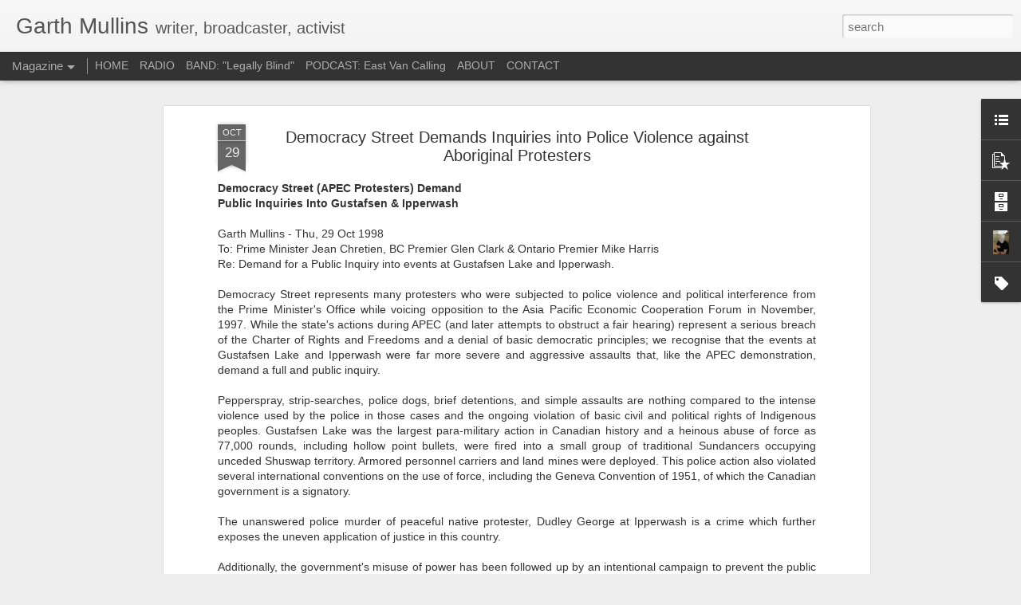

--- FILE ---
content_type: text/javascript; charset=UTF-8
request_url: http://www.garthmullins.com/?v=0&action=initial&widgetId=BlogArchive1&responseType=js&xssi_token=AOuZoY7NJPmrid_PeiJD-qLzgbEKTk6NFA%3A1768850690306
body_size: 2005
content:
try {
_WidgetManager._HandleControllerResult('BlogArchive1', 'initial',{'url': 'http://www.garthmullins.com/search?updated-min\x3d1969-12-31T16:00:00-08:00\x26updated-max\x3d292278994-08-17T07:12:55Z\x26max-results\x3d50', 'name': 'All Posts', 'expclass': 'expanded', 'toggleId': 'ALL-0', 'post-count': 245, 'data': [{'url': 'http://www.garthmullins.com/2019/', 'name': '2019', 'expclass': 'expanded', 'toggleId': 'YEARLY-1546329600000', 'post-count': 4, 'data': [{'url': 'http://www.garthmullins.com/2019/10/', 'name': 'October', 'expclass': 'expanded', 'toggleId': 'MONTHLY-1569913200000', 'post-count': 1, 'posts': [{'title': 'Safe supply could stop the dying overnight, but no...', 'url': 'http://www.garthmullins.com/2019/10/safe-supply-could-stop-dying-overnight.html'}]}, {'url': 'http://www.garthmullins.com/2019/09/', 'name': 'September', 'expclass': 'collapsed', 'toggleId': 'MONTHLY-1567321200000', 'post-count': 1}, {'url': 'http://www.garthmullins.com/2019/01/', 'name': 'January', 'expclass': 'collapsed', 'toggleId': 'MONTHLY-1546329600000', 'post-count': 2}]}, {'url': 'http://www.garthmullins.com/2018/', 'name': '2018', 'expclass': 'collapsed', 'toggleId': 'YEARLY-1514793600000', 'post-count': 3, 'data': [{'url': 'http://www.garthmullins.com/2018/03/', 'name': 'March', 'expclass': 'collapsed', 'toggleId': 'MONTHLY-1519891200000', 'post-count': 1}, {'url': 'http://www.garthmullins.com/2018/01/', 'name': 'January', 'expclass': 'collapsed', 'toggleId': 'MONTHLY-1514793600000', 'post-count': 2}]}, {'url': 'http://www.garthmullins.com/2017/', 'name': '2017', 'expclass': 'collapsed', 'toggleId': 'YEARLY-1483257600000', 'post-count': 41, 'data': [{'url': 'http://www.garthmullins.com/2017/11/', 'name': 'November', 'expclass': 'collapsed', 'toggleId': 'MONTHLY-1509519600000', 'post-count': 1}, {'url': 'http://www.garthmullins.com/2017/10/', 'name': 'October', 'expclass': 'collapsed', 'toggleId': 'MONTHLY-1506841200000', 'post-count': 1}, {'url': 'http://www.garthmullins.com/2017/09/', 'name': 'September', 'expclass': 'collapsed', 'toggleId': 'MONTHLY-1504249200000', 'post-count': 4}, {'url': 'http://www.garthmullins.com/2017/08/', 'name': 'August', 'expclass': 'collapsed', 'toggleId': 'MONTHLY-1501570800000', 'post-count': 3}, {'url': 'http://www.garthmullins.com/2017/07/', 'name': 'July', 'expclass': 'collapsed', 'toggleId': 'MONTHLY-1498892400000', 'post-count': 5}, {'url': 'http://www.garthmullins.com/2017/06/', 'name': 'June', 'expclass': 'collapsed', 'toggleId': 'MONTHLY-1496300400000', 'post-count': 5}, {'url': 'http://www.garthmullins.com/2017/05/', 'name': 'May', 'expclass': 'collapsed', 'toggleId': 'MONTHLY-1493622000000', 'post-count': 4}, {'url': 'http://www.garthmullins.com/2017/04/', 'name': 'April', 'expclass': 'collapsed', 'toggleId': 'MONTHLY-1491030000000', 'post-count': 3}, {'url': 'http://www.garthmullins.com/2017/03/', 'name': 'March', 'expclass': 'collapsed', 'toggleId': 'MONTHLY-1488355200000', 'post-count': 4}, {'url': 'http://www.garthmullins.com/2017/02/', 'name': 'February', 'expclass': 'collapsed', 'toggleId': 'MONTHLY-1485936000000', 'post-count': 7}, {'url': 'http://www.garthmullins.com/2017/01/', 'name': 'January', 'expclass': 'collapsed', 'toggleId': 'MONTHLY-1483257600000', 'post-count': 4}]}, {'url': 'http://www.garthmullins.com/2016/', 'name': '2016', 'expclass': 'collapsed', 'toggleId': 'YEARLY-1451635200000', 'post-count': 20, 'data': [{'url': 'http://www.garthmullins.com/2016/12/', 'name': 'December', 'expclass': 'collapsed', 'toggleId': 'MONTHLY-1480579200000', 'post-count': 4}, {'url': 'http://www.garthmullins.com/2016/11/', 'name': 'November', 'expclass': 'collapsed', 'toggleId': 'MONTHLY-1477983600000', 'post-count': 6}, {'url': 'http://www.garthmullins.com/2016/06/', 'name': 'June', 'expclass': 'collapsed', 'toggleId': 'MONTHLY-1464764400000', 'post-count': 4}, {'url': 'http://www.garthmullins.com/2016/05/', 'name': 'May', 'expclass': 'collapsed', 'toggleId': 'MONTHLY-1462086000000', 'post-count': 1}, {'url': 'http://www.garthmullins.com/2016/04/', 'name': 'April', 'expclass': 'collapsed', 'toggleId': 'MONTHLY-1459494000000', 'post-count': 1}, {'url': 'http://www.garthmullins.com/2016/03/', 'name': 'March', 'expclass': 'collapsed', 'toggleId': 'MONTHLY-1456819200000', 'post-count': 1}, {'url': 'http://www.garthmullins.com/2016/02/', 'name': 'February', 'expclass': 'collapsed', 'toggleId': 'MONTHLY-1454313600000', 'post-count': 2}, {'url': 'http://www.garthmullins.com/2016/01/', 'name': 'January', 'expclass': 'collapsed', 'toggleId': 'MONTHLY-1451635200000', 'post-count': 1}]}, {'url': 'http://www.garthmullins.com/2015/', 'name': '2015', 'expclass': 'collapsed', 'toggleId': 'YEARLY-1420099200000', 'post-count': 23, 'data': [{'url': 'http://www.garthmullins.com/2015/12/', 'name': 'December', 'expclass': 'collapsed', 'toggleId': 'MONTHLY-1448956800000', 'post-count': 1}, {'url': 'http://www.garthmullins.com/2015/11/', 'name': 'November', 'expclass': 'collapsed', 'toggleId': 'MONTHLY-1446361200000', 'post-count': 3}, {'url': 'http://www.garthmullins.com/2015/10/', 'name': 'October', 'expclass': 'collapsed', 'toggleId': 'MONTHLY-1443682800000', 'post-count': 6}, {'url': 'http://www.garthmullins.com/2015/09/', 'name': 'September', 'expclass': 'collapsed', 'toggleId': 'MONTHLY-1441090800000', 'post-count': 1}, {'url': 'http://www.garthmullins.com/2015/08/', 'name': 'August', 'expclass': 'collapsed', 'toggleId': 'MONTHLY-1438412400000', 'post-count': 2}, {'url': 'http://www.garthmullins.com/2015/07/', 'name': 'July', 'expclass': 'collapsed', 'toggleId': 'MONTHLY-1435734000000', 'post-count': 2}, {'url': 'http://www.garthmullins.com/2015/06/', 'name': 'June', 'expclass': 'collapsed', 'toggleId': 'MONTHLY-1433142000000', 'post-count': 2}, {'url': 'http://www.garthmullins.com/2015/05/', 'name': 'May', 'expclass': 'collapsed', 'toggleId': 'MONTHLY-1430463600000', 'post-count': 1}, {'url': 'http://www.garthmullins.com/2015/04/', 'name': 'April', 'expclass': 'collapsed', 'toggleId': 'MONTHLY-1427871600000', 'post-count': 2}, {'url': 'http://www.garthmullins.com/2015/03/', 'name': 'March', 'expclass': 'collapsed', 'toggleId': 'MONTHLY-1425196800000', 'post-count': 3}]}, {'url': 'http://www.garthmullins.com/2014/', 'name': '2014', 'expclass': 'collapsed', 'toggleId': 'YEARLY-1388563200000', 'post-count': 36, 'data': [{'url': 'http://www.garthmullins.com/2014/12/', 'name': 'December', 'expclass': 'collapsed', 'toggleId': 'MONTHLY-1417420800000', 'post-count': 1}, {'url': 'http://www.garthmullins.com/2014/11/', 'name': 'November', 'expclass': 'collapsed', 'toggleId': 'MONTHLY-1414825200000', 'post-count': 4}, {'url': 'http://www.garthmullins.com/2014/10/', 'name': 'October', 'expclass': 'collapsed', 'toggleId': 'MONTHLY-1412146800000', 'post-count': 2}, {'url': 'http://www.garthmullins.com/2014/09/', 'name': 'September', 'expclass': 'collapsed', 'toggleId': 'MONTHLY-1409554800000', 'post-count': 2}, {'url': 'http://www.garthmullins.com/2014/08/', 'name': 'August', 'expclass': 'collapsed', 'toggleId': 'MONTHLY-1406876400000', 'post-count': 5}, {'url': 'http://www.garthmullins.com/2014/07/', 'name': 'July', 'expclass': 'collapsed', 'toggleId': 'MONTHLY-1404198000000', 'post-count': 1}, {'url': 'http://www.garthmullins.com/2014/06/', 'name': 'June', 'expclass': 'collapsed', 'toggleId': 'MONTHLY-1401606000000', 'post-count': 4}, {'url': 'http://www.garthmullins.com/2014/05/', 'name': 'May', 'expclass': 'collapsed', 'toggleId': 'MONTHLY-1398927600000', 'post-count': 4}, {'url': 'http://www.garthmullins.com/2014/02/', 'name': 'February', 'expclass': 'collapsed', 'toggleId': 'MONTHLY-1391241600000', 'post-count': 6}, {'url': 'http://www.garthmullins.com/2014/01/', 'name': 'January', 'expclass': 'collapsed', 'toggleId': 'MONTHLY-1388563200000', 'post-count': 7}]}, {'url': 'http://www.garthmullins.com/2013/', 'name': '2013', 'expclass': 'collapsed', 'toggleId': 'YEARLY-1357027200000', 'post-count': 26, 'data': [{'url': 'http://www.garthmullins.com/2013/12/', 'name': 'December', 'expclass': 'collapsed', 'toggleId': 'MONTHLY-1385884800000', 'post-count': 3}, {'url': 'http://www.garthmullins.com/2013/11/', 'name': 'November', 'expclass': 'collapsed', 'toggleId': 'MONTHLY-1383289200000', 'post-count': 4}, {'url': 'http://www.garthmullins.com/2013/10/', 'name': 'October', 'expclass': 'collapsed', 'toggleId': 'MONTHLY-1380610800000', 'post-count': 1}, {'url': 'http://www.garthmullins.com/2013/08/', 'name': 'August', 'expclass': 'collapsed', 'toggleId': 'MONTHLY-1375340400000', 'post-count': 2}, {'url': 'http://www.garthmullins.com/2013/07/', 'name': 'July', 'expclass': 'collapsed', 'toggleId': 'MONTHLY-1372662000000', 'post-count': 2}, {'url': 'http://www.garthmullins.com/2013/06/', 'name': 'June', 'expclass': 'collapsed', 'toggleId': 'MONTHLY-1370070000000', 'post-count': 2}, {'url': 'http://www.garthmullins.com/2013/04/', 'name': 'April', 'expclass': 'collapsed', 'toggleId': 'MONTHLY-1364799600000', 'post-count': 3}, {'url': 'http://www.garthmullins.com/2013/03/', 'name': 'March', 'expclass': 'collapsed', 'toggleId': 'MONTHLY-1362124800000', 'post-count': 1}, {'url': 'http://www.garthmullins.com/2013/02/', 'name': 'February', 'expclass': 'collapsed', 'toggleId': 'MONTHLY-1359705600000', 'post-count': 3}, {'url': 'http://www.garthmullins.com/2013/01/', 'name': 'January', 'expclass': 'collapsed', 'toggleId': 'MONTHLY-1357027200000', 'post-count': 5}]}, {'url': 'http://www.garthmullins.com/2012/', 'name': '2012', 'expclass': 'collapsed', 'toggleId': 'YEARLY-1325404800000', 'post-count': 7, 'data': [{'url': 'http://www.garthmullins.com/2012/09/', 'name': 'September', 'expclass': 'collapsed', 'toggleId': 'MONTHLY-1346482800000', 'post-count': 1}, {'url': 'http://www.garthmullins.com/2012/08/', 'name': 'August', 'expclass': 'collapsed', 'toggleId': 'MONTHLY-1343804400000', 'post-count': 3}, {'url': 'http://www.garthmullins.com/2012/07/', 'name': 'July', 'expclass': 'collapsed', 'toggleId': 'MONTHLY-1341126000000', 'post-count': 2}, {'url': 'http://www.garthmullins.com/2012/04/', 'name': 'April', 'expclass': 'collapsed', 'toggleId': 'MONTHLY-1333263600000', 'post-count': 1}]}, {'url': 'http://www.garthmullins.com/2011/', 'name': '2011', 'expclass': 'collapsed', 'toggleId': 'YEARLY-1293868800000', 'post-count': 2, 'data': [{'url': 'http://www.garthmullins.com/2011/07/', 'name': 'July', 'expclass': 'collapsed', 'toggleId': 'MONTHLY-1309503600000', 'post-count': 2}]}, {'url': 'http://www.garthmullins.com/2010/', 'name': '2010', 'expclass': 'collapsed', 'toggleId': 'YEARLY-1262332800000', 'post-count': 3, 'data': [{'url': 'http://www.garthmullins.com/2010/11/', 'name': 'November', 'expclass': 'collapsed', 'toggleId': 'MONTHLY-1288594800000', 'post-count': 1}, {'url': 'http://www.garthmullins.com/2010/10/', 'name': 'October', 'expclass': 'collapsed', 'toggleId': 'MONTHLY-1285916400000', 'post-count': 1}, {'url': 'http://www.garthmullins.com/2010/02/', 'name': 'February', 'expclass': 'collapsed', 'toggleId': 'MONTHLY-1265011200000', 'post-count': 1}]}, {'url': 'http://www.garthmullins.com/2009/', 'name': '2009', 'expclass': 'collapsed', 'toggleId': 'YEARLY-1230796800000', 'post-count': 2, 'data': [{'url': 'http://www.garthmullins.com/2009/06/', 'name': 'June', 'expclass': 'collapsed', 'toggleId': 'MONTHLY-1243839600000', 'post-count': 1}, {'url': 'http://www.garthmullins.com/2009/02/', 'name': 'February', 'expclass': 'collapsed', 'toggleId': 'MONTHLY-1233475200000', 'post-count': 1}]}, {'url': 'http://www.garthmullins.com/2008/', 'name': '2008', 'expclass': 'collapsed', 'toggleId': 'YEARLY-1199174400000', 'post-count': 1, 'data': [{'url': 'http://www.garthmullins.com/2008/09/', 'name': 'September', 'expclass': 'collapsed', 'toggleId': 'MONTHLY-1220252400000', 'post-count': 1}]}, {'url': 'http://www.garthmullins.com/2007/', 'name': '2007', 'expclass': 'collapsed', 'toggleId': 'YEARLY-1167638400000', 'post-count': 7, 'data': [{'url': 'http://www.garthmullins.com/2007/11/', 'name': 'November', 'expclass': 'collapsed', 'toggleId': 'MONTHLY-1193900400000', 'post-count': 1}, {'url': 'http://www.garthmullins.com/2007/08/', 'name': 'August', 'expclass': 'collapsed', 'toggleId': 'MONTHLY-1185951600000', 'post-count': 1}, {'url': 'http://www.garthmullins.com/2007/07/', 'name': 'July', 'expclass': 'collapsed', 'toggleId': 'MONTHLY-1183273200000', 'post-count': 1}, {'url': 'http://www.garthmullins.com/2007/04/', 'name': 'April', 'expclass': 'collapsed', 'toggleId': 'MONTHLY-1175410800000', 'post-count': 1}, {'url': 'http://www.garthmullins.com/2007/03/', 'name': 'March', 'expclass': 'collapsed', 'toggleId': 'MONTHLY-1172736000000', 'post-count': 2}, {'url': 'http://www.garthmullins.com/2007/01/', 'name': 'January', 'expclass': 'collapsed', 'toggleId': 'MONTHLY-1167638400000', 'post-count': 1}]}, {'url': 'http://www.garthmullins.com/2006/', 'name': '2006', 'expclass': 'collapsed', 'toggleId': 'YEARLY-1136102400000', 'post-count': 30, 'data': [{'url': 'http://www.garthmullins.com/2006/12/', 'name': 'December', 'expclass': 'collapsed', 'toggleId': 'MONTHLY-1164960000000', 'post-count': 2}, {'url': 'http://www.garthmullins.com/2006/10/', 'name': 'October', 'expclass': 'collapsed', 'toggleId': 'MONTHLY-1159686000000', 'post-count': 2}, {'url': 'http://www.garthmullins.com/2006/08/', 'name': 'August', 'expclass': 'collapsed', 'toggleId': 'MONTHLY-1154415600000', 'post-count': 1}, {'url': 'http://www.garthmullins.com/2006/07/', 'name': 'July', 'expclass': 'collapsed', 'toggleId': 'MONTHLY-1151737200000', 'post-count': 1}, {'url': 'http://www.garthmullins.com/2006/06/', 'name': 'June', 'expclass': 'collapsed', 'toggleId': 'MONTHLY-1149145200000', 'post-count': 1}, {'url': 'http://www.garthmullins.com/2006/05/', 'name': 'May', 'expclass': 'collapsed', 'toggleId': 'MONTHLY-1146466800000', 'post-count': 6}, {'url': 'http://www.garthmullins.com/2006/04/', 'name': 'April', 'expclass': 'collapsed', 'toggleId': 'MONTHLY-1143878400000', 'post-count': 5}, {'url': 'http://www.garthmullins.com/2006/03/', 'name': 'March', 'expclass': 'collapsed', 'toggleId': 'MONTHLY-1141200000000', 'post-count': 3}, {'url': 'http://www.garthmullins.com/2006/02/', 'name': 'February', 'expclass': 'collapsed', 'toggleId': 'MONTHLY-1138780800000', 'post-count': 2}, {'url': 'http://www.garthmullins.com/2006/01/', 'name': 'January', 'expclass': 'collapsed', 'toggleId': 'MONTHLY-1136102400000', 'post-count': 7}]}, {'url': 'http://www.garthmullins.com/2005/', 'name': '2005', 'expclass': 'collapsed', 'toggleId': 'YEARLY-1104566400000', 'post-count': 17, 'data': [{'url': 'http://www.garthmullins.com/2005/12/', 'name': 'December', 'expclass': 'collapsed', 'toggleId': 'MONTHLY-1133424000000', 'post-count': 3}, {'url': 'http://www.garthmullins.com/2005/11/', 'name': 'November', 'expclass': 'collapsed', 'toggleId': 'MONTHLY-1130832000000', 'post-count': 3}, {'url': 'http://www.garthmullins.com/2005/10/', 'name': 'October', 'expclass': 'collapsed', 'toggleId': 'MONTHLY-1128150000000', 'post-count': 2}, {'url': 'http://www.garthmullins.com/2005/09/', 'name': 'September', 'expclass': 'collapsed', 'toggleId': 'MONTHLY-1125558000000', 'post-count': 5}, {'url': 'http://www.garthmullins.com/2005/07/', 'name': 'July', 'expclass': 'collapsed', 'toggleId': 'MONTHLY-1120201200000', 'post-count': 2}, {'url': 'http://www.garthmullins.com/2005/06/', 'name': 'June', 'expclass': 'collapsed', 'toggleId': 'MONTHLY-1117609200000', 'post-count': 1}, {'url': 'http://www.garthmullins.com/2005/03/', 'name': 'March', 'expclass': 'collapsed', 'toggleId': 'MONTHLY-1109664000000', 'post-count': 1}]}, {'url': 'http://www.garthmullins.com/2004/', 'name': '2004', 'expclass': 'collapsed', 'toggleId': 'YEARLY-1072944000000', 'post-count': 2, 'data': [{'url': 'http://www.garthmullins.com/2004/04/', 'name': 'April', 'expclass': 'collapsed', 'toggleId': 'MONTHLY-1080806400000', 'post-count': 1}, {'url': 'http://www.garthmullins.com/2004/01/', 'name': 'January', 'expclass': 'collapsed', 'toggleId': 'MONTHLY-1072944000000', 'post-count': 1}]}, {'url': 'http://www.garthmullins.com/2003/', 'name': '2003', 'expclass': 'collapsed', 'toggleId': 'YEARLY-1041408000000', 'post-count': 1, 'data': [{'url': 'http://www.garthmullins.com/2003/03/', 'name': 'March', 'expclass': 'collapsed', 'toggleId': 'MONTHLY-1046505600000', 'post-count': 1}]}, {'url': 'http://www.garthmullins.com/2002/', 'name': '2002', 'expclass': 'collapsed', 'toggleId': 'YEARLY-1009872000000', 'post-count': 10, 'data': [{'url': 'http://www.garthmullins.com/2002/11/', 'name': 'November', 'expclass': 'collapsed', 'toggleId': 'MONTHLY-1036137600000', 'post-count': 1}, {'url': 'http://www.garthmullins.com/2002/07/', 'name': 'July', 'expclass': 'collapsed', 'toggleId': 'MONTHLY-1025506800000', 'post-count': 3}, {'url': 'http://www.garthmullins.com/2002/06/', 'name': 'June', 'expclass': 'collapsed', 'toggleId': 'MONTHLY-1022914800000', 'post-count': 5}, {'url': 'http://www.garthmullins.com/2002/04/', 'name': 'April', 'expclass': 'collapsed', 'toggleId': 'MONTHLY-1017648000000', 'post-count': 1}]}, {'url': 'http://www.garthmullins.com/2001/', 'name': '2001', 'expclass': 'collapsed', 'toggleId': 'YEARLY-978336000000', 'post-count': 5, 'data': [{'url': 'http://www.garthmullins.com/2001/10/', 'name': 'October', 'expclass': 'collapsed', 'toggleId': 'MONTHLY-1001919600000', 'post-count': 1}, {'url': 'http://www.garthmullins.com/2001/09/', 'name': 'September', 'expclass': 'collapsed', 'toggleId': 'MONTHLY-999327600000', 'post-count': 2}, {'url': 'http://www.garthmullins.com/2001/08/', 'name': 'August', 'expclass': 'collapsed', 'toggleId': 'MONTHLY-996649200000', 'post-count': 1}, {'url': 'http://www.garthmullins.com/2001/04/', 'name': 'April', 'expclass': 'collapsed', 'toggleId': 'MONTHLY-986112000000', 'post-count': 1}]}, {'url': 'http://www.garthmullins.com/2000/', 'name': '2000', 'expclass': 'collapsed', 'toggleId': 'YEARLY-946713600000', 'post-count': 2, 'data': [{'url': 'http://www.garthmullins.com/2000/08/', 'name': 'August', 'expclass': 'collapsed', 'toggleId': 'MONTHLY-965113200000', 'post-count': 1}, {'url': 'http://www.garthmullins.com/2000/01/', 'name': 'January', 'expclass': 'collapsed', 'toggleId': 'MONTHLY-946713600000', 'post-count': 1}]}, {'url': 'http://www.garthmullins.com/1998/', 'name': '1998', 'expclass': 'collapsed', 'toggleId': 'YEARLY-883641600000', 'post-count': 1, 'data': [{'url': 'http://www.garthmullins.com/1998/10/', 'name': 'October', 'expclass': 'collapsed', 'toggleId': 'MONTHLY-907225200000', 'post-count': 1}]}, {'url': 'http://www.garthmullins.com/1996/', 'name': '1996', 'expclass': 'collapsed', 'toggleId': 'YEARLY-820483200000', 'post-count': 1, 'data': [{'url': 'http://www.garthmullins.com/1996/08/', 'name': 'August', 'expclass': 'collapsed', 'toggleId': 'MONTHLY-838882800000', 'post-count': 1}]}, {'url': 'http://www.garthmullins.com/1995/', 'name': '1995', 'expclass': 'collapsed', 'toggleId': 'YEARLY-788947200000', 'post-count': 1, 'data': [{'url': 'http://www.garthmullins.com/1995/09/', 'name': 'September', 'expclass': 'collapsed', 'toggleId': 'MONTHLY-809938800000', 'post-count': 1}]}], 'toggleopen': 'MONTHLY-1569913200000', 'style': 'HIERARCHY', 'title': 'Blog Archive'});
} catch (e) {
  if (typeof log != 'undefined') {
    log('HandleControllerResult failed: ' + e);
  }
}


--- FILE ---
content_type: text/javascript; charset=UTF-8
request_url: http://www.garthmullins.com/?v=0&action=initial&widgetId=LinkList1&responseType=js&xssi_token=AOuZoY7NJPmrid_PeiJD-qLzgbEKTk6NFA%3A1768850690306
body_size: 352
content:
try {
_WidgetManager._HandleControllerResult('LinkList1', 'initial',{'title': '', 'sorting': 'none', 'shownum': -1, 'links': [{'name': 'The Tyee - BC News, Culture \x26 Solutions', 'target': 'http://thetyee.ca/'}, {'name': 'Apihtawikosisan - indigenous blog', 'target': 'http://apihtawikosisan.com/'}, {'name': 'Legally Blind - my band', 'target': 'https://soundcloud.com/garthmullins'}, {'name': 'Rabble - News for the Rest of Us', 'target': 'http://rabble.ca/'}]});
} catch (e) {
  if (typeof log != 'undefined') {
    log('HandleControllerResult failed: ' + e);
  }
}


--- FILE ---
content_type: text/javascript; charset=UTF-8
request_url: http://www.garthmullins.com/?v=0&action=initial&widgetId=Attribution1&responseType=js&xssi_token=AOuZoY7NJPmrid_PeiJD-qLzgbEKTk6NFA%3A1768850690306
body_size: 308
content:
try {
_WidgetManager._HandleControllerResult('Attribution1', 'initial',{'attribution': 'work can be used for non-commercial purposes with attribution. Dynamic Views theme. Powered by \x3ca href\x3d\x27https://www.blogger.com\x27 target\x3d\x27_blank\x27\x3eBlogger\x3c/a\x3e. \x3ca href\x3d\x27https://www.blogger.com/go/report-abuse\x27 target\x3d\x27_blank\x27\x3eReport Abuse\x3c/a\x3e.'});
} catch (e) {
  if (typeof log != 'undefined') {
    log('HandleControllerResult failed: ' + e);
  }
}


--- FILE ---
content_type: text/javascript; charset=UTF-8
request_url: http://www.garthmullins.com/?v=0&action=initial&widgetId=PopularPosts1&responseType=js&xssi_token=AOuZoY7NJPmrid_PeiJD-qLzgbEKTk6NFA%3A1768850690306
body_size: 3268
content:
try {
_WidgetManager._HandleControllerResult('PopularPosts1', 'initial',{'title': 'Popular Posts', 'showSnippets': true, 'showThumbnails': true, 'thumbnailSize': 72, 'showAuthor': false, 'showDate': false, 'posts': [{'id': '6917023231954746259', 'title': 'Safe supply could stop the dying overnight, but no leader has the guts to do it.', 'href': 'http://www.garthmullins.com/2019/10/safe-supply-could-stop-dying-overnight.html', 'snippet': '     The crisis was not mentioned in the debates   Almost 500 people will likely die of overdose during this 40-day election campaign. With ...', 'thumbnail': 'https://blogger.googleusercontent.com/img/b/R29vZ2xl/AVvXsEh3lOlwo5v6Jpl5VocjpjWOWr6W-CPz6rcMwUID0-T9Jh06yMQ4YEZdvrVrnabXixsSRqPPaqwy5D61bBjK5OpzkVbxprvheyPmjH-AUmaxxFfYapTa5O8iHycUBHvNaVo7OL1h/s72-c/images-5.jpeg', 'featuredImage': 'https://blogger.googleusercontent.com/img/b/R29vZ2xl/AVvXsEh3lOlwo5v6Jpl5VocjpjWOWr6W-CPz6rcMwUID0-T9Jh06yMQ4YEZdvrVrnabXixsSRqPPaqwy5D61bBjK5OpzkVbxprvheyPmjH-AUmaxxFfYapTa5O8iHycUBHvNaVo7OL1h/s1600/images-5.jpeg'}, {'id': '112717011671054504', 'title': 'Tsay Keh Dene: The Year of the Flood', 'href': 'http://www.garthmullins.com/2005/09/tsay-keh-dene-indigenous-rights-vs.html', 'snippet': '    Tsay Keh Dene Community  - photo G Mullins             by Garth Mullins     In 2005, I was invited to the small, remote indigenous Sekan...', 'thumbnail': 'https://blogger.googleusercontent.com/img/b/R29vZ2xl/AVvXsEjYVJDPkjxUIFYLP3ZcWa5800d7tMme91AM6s1GobB_BCCfeTRMQZNmFrZRgHzX5zZLUz7SSy1d2mMrP2nDOEHzbY-Fvu7SUFIZgiXBeRF_PGIXaHfuKqsY17MCKl87TJkEk1Hl/s72-c/TKD.jpg', 'featuredImage': 'https://lh3.googleusercontent.com/blogger_img_proxy/AEn0k_uvlSo12vQRYqsrOPKbi4SaSORqOocJDBQc_ZCP3ung7yvc2-8-7pxIU9lDPWLDfQy2z9dX4FW_7LoqpQyZIsiWv6ogTlQ5CfPskk-On4SiHq5OYCHo4WdT5X1-8ufdA8GcA4dFT7dxF63rXAV3T8Q'}, {'id': '8643874833997678770', 'title': 'Making Radio - Changing the World!', 'href': 'http://www.garthmullins.com/2014/07/imaginary-albino.html', 'snippet': '    People have been changing the world with radio for a long time    Check our this session at\xa0 NOAH 2014 Conference : \x26quot;The Imaginary ...', 'thumbnail': 'https://blogger.googleusercontent.com/img/b/R29vZ2xl/AVvXsEguSEu62-jv1jB5_l1eB_3zo7WdDzJAu71QhJi24Txe3vSy_-V56UFg44pvwd6aS5lel2hP8p3BdtMBdLHajiV7LhwDvgGaTBObCA63mShyphenhyphenSo16LdR1EoJeWp8ypC6xeUEAw5-u/s72-c/radio-for-change-sm.png', 'featuredImage': 'https://blogger.googleusercontent.com/img/b/R29vZ2xl/AVvXsEguSEu62-jv1jB5_l1eB_3zo7WdDzJAu71QhJi24Txe3vSy_-V56UFg44pvwd6aS5lel2hP8p3BdtMBdLHajiV7LhwDvgGaTBObCA63mShyphenhyphenSo16LdR1EoJeWp8ypC6xeUEAw5-u/s320/radio-for-change-sm.png'}, {'id': '112733516767453677', 'title': 'Makah Whaling: The Endangered Species of Indigenous Culture', 'href': 'http://www.garthmullins.com/2005/09/makah-whaling-endangered-species-of.html', 'snippet': ' Environmental Imperialism and Aborignal National Self-Determination  Garth Mullins   Environmentalists shouldn\x26#39;t oppose Indigenous whal...'}, {'id': '9001746692623682076', 'title': '\x22Hoods Against Displacement Towers', 'href': 'http://www.garthmullins.com/2013/08/hoods-against-displacement-towers.html', 'snippet': '             \xa0Jacques-Louis David\x26#39;s painting \x26quot;Tennis Court Oath\x26quot;  captures the unity of French revolutionaries as they  hold a...', 'thumbnail': 'https://blogger.googleusercontent.com/img/b/R29vZ2xl/AVvXsEhMJcHFIrymxJlTr8CtLk5MjijDxdzMDkfGJzLlNUIT-pwP-oLnghElkhpeT52ycboK8ptNgNczWzPxgRyNADllZcKxEZT72OQ4OOdFeLY7jWC_G_qy7xsuj9vj4QBDwtfXdyPU/s72-c/the-tennis-court-oath-jacques-louis-david.jpg', 'featuredImage': 'https://blogger.googleusercontent.com/img/b/R29vZ2xl/AVvXsEhMJcHFIrymxJlTr8CtLk5MjijDxdzMDkfGJzLlNUIT-pwP-oLnghElkhpeT52ycboK8ptNgNczWzPxgRyNADllZcKxEZT72OQ4OOdFeLY7jWC_G_qy7xsuj9vj4QBDwtfXdyPU/s400/the-tennis-court-oath-jacques-louis-david.jpg'}, {'id': '3861433010142443030', 'title': 'My 1991 Interview with Kurt Cobain \x26 Nirvana', 'href': 'http://www.garthmullins.com/2016/02/my-interview--kurt-cobain.html', 'snippet': '   \x26quot;Most things piss me off - I can\x26#39;t\xa0help it!\x26quot; - Kurt Cobain, 1991    By Garth Mullins, republished \xa0 in\xa0 Nick Soulsby\u2019s\xa0 \u201cCo...', 'thumbnail': 'https://blogger.googleusercontent.com/img/b/R29vZ2xl/AVvXsEjwIj61YYo43N3frV8AIqECu-zQQezQf6DNy9aREDyF2wsgr3nijQ8BfnCssRsB9mUR8eSubL7xN0Szztj3G31Z2APjx3jcBMAboMlKdIxGEzgVGI_OsPINlU0PAqMrBTQbHWWS/s72-c/Kurt.jpg', 'featuredImage': 'https://blogger.googleusercontent.com/img/b/R29vZ2xl/AVvXsEjwIj61YYo43N3frV8AIqECu-zQQezQf6DNy9aREDyF2wsgr3nijQ8BfnCssRsB9mUR8eSubL7xN0Szztj3G31Z2APjx3jcBMAboMlKdIxGEzgVGI_OsPINlU0PAqMrBTQbHWWS/s400/Kurt.jpg'}, {'id': '4774459244029651749', 'title': 'BC Running Out of Morphine Pills (Kadian) Prescribed for Addiction Treatment ', 'href': 'http://www.garthmullins.com/2018/01/bc-running-out-of-kadian-addiction.html', 'snippet': '     A shortage of KADIAN pills is sweeping across BC. People could die. These are 24-hour slow-release, oral-morphine tablets, prescribed f...', 'thumbnail': 'https://blogger.googleusercontent.com/img/b/R29vZ2xl/AVvXsEgr3GWd9swIYt_zhsQA6Yt3CK86o8g4eeVMg2vgBtcNXK8FSm8US3uYoSzhVyotPg_2l5bbY4Zl2heNLrkJ28DHc0ByGN8l4HYgE2GHfS6pAuBHN77RAuPaqMZWbB9LSe7669fL/s72-c/fullsizeoutput_2308.jpeg', 'featuredImage': 'https://blogger.googleusercontent.com/img/b/R29vZ2xl/AVvXsEgr3GWd9swIYt_zhsQA6Yt3CK86o8g4eeVMg2vgBtcNXK8FSm8US3uYoSzhVyotPg_2l5bbY4Zl2heNLrkJ28DHc0ByGN8l4HYgE2GHfS6pAuBHN77RAuPaqMZWbB9LSe7669fL/s640/fullsizeoutput_2308.jpeg'}, {'id': '608431488740930560', 'title': 'On Making \u2018Crackdown,\u2019 a Podcast from the Trenches of the Overdose Crisis', 'href': 'http://www.garthmullins.com/2019/09/on-making-crackdown-podcast-from.html', 'snippet': '           All photos by\xa0 Dexter McMillan .   I squint into my laptop and read the script into the mic. Every couple of lines, I trip on my ...', 'thumbnail': 'https://blogger.googleusercontent.com/img/b/R29vZ2xl/AVvXsEiydirlJQDePoB4VKJ3g_BNkiFqMCor8ahQCb14Q4_XDzbZ8pGSvs6twJaLscALF0Lis8Kid0WUJW0PkX4zYSt8HwbJmCto0FzWZayOWul5mp3pxykcpZ_qyxpTxjz0mGWvrIYQ/s72-c/Crackdown-Cover.jpg', 'featuredImage': 'https://blogger.googleusercontent.com/img/b/R29vZ2xl/AVvXsEiydirlJQDePoB4VKJ3g_BNkiFqMCor8ahQCb14Q4_XDzbZ8pGSvs6twJaLscALF0Lis8Kid0WUJW0PkX4zYSt8HwbJmCto0FzWZayOWul5mp3pxykcpZ_qyxpTxjz0mGWvrIYQ/s640/Crackdown-Cover.jpg'}, {'id': '3168824465063929642', 'title': 'Vancouver Cops Make \x22Scared Straight\x22 PSA', 'href': 'http://www.garthmullins.com/2019/01/vancouver-cops-make-scared-straight-psa.html', 'snippet': '              Vancouver cops just made a \x26#39;scared-straight\x26#39; PSA video in the style of an after-school special circa 1988: VPD - Flirt...', 'thumbnail': 'https://blogger.googleusercontent.com/img/b/R29vZ2xl/AVvXsEg-fkuC8CVk7AEwSOlRXt67Ustqu-7hP3_V_YW5gFt40oOmhS5yHCPjdtZKWraHHN4r9GkAaKug5w-j30LOIfjlYKZSxIF7wNOw9-xm3uRk032xRFPmYmwHkEyaBptzSpRws5Q9/s72-c/image.png', 'featuredImage': 'https://blogger.googleusercontent.com/img/b/R29vZ2xl/AVvXsEg-fkuC8CVk7AEwSOlRXt67Ustqu-7hP3_V_YW5gFt40oOmhS5yHCPjdtZKWraHHN4r9GkAaKug5w-j30LOIfjlYKZSxIF7wNOw9-xm3uRk032xRFPmYmwHkEyaBptzSpRws5Q9/s320/image.png'}, {'id': '3360344613064922983', 'title': 'Crackdown Podcast - Launch Jan 30', 'href': 'http://www.garthmullins.com/2019/01/crackdown-podcast-launch-jan-30.html', 'snippet': '    Drug user activists\xa0 covering the drug war\xa0 as war correspondents.\xa0    Episode One Launches January 30, 2019  crackdownpod.com \xa0@Crackdo...', 'thumbnail': 'https://blogger.googleusercontent.com/img/b/R29vZ2xl/AVvXsEgAco3dH7EP0nXhYzoJH7Dr-A9YAVmb9aXQQVZesdGVoo9fpKzpV0Kv1wOerH-4daO2dP3rJHRxhtB9kPjAVaBtJSXDI2SLmfF3QX6SAiBKiTd5DpV0vDID4SPlabDW99kbgLUR/s72-c/IMG_3785.JPG', 'featuredImage': 'https://blogger.googleusercontent.com/img/b/R29vZ2xl/AVvXsEgAco3dH7EP0nXhYzoJH7Dr-A9YAVmb9aXQQVZesdGVoo9fpKzpV0Kv1wOerH-4daO2dP3rJHRxhtB9kPjAVaBtJSXDI2SLmfF3QX6SAiBKiTd5DpV0vDID4SPlabDW99kbgLUR/s640/IMG_3785.JPG'}]});
} catch (e) {
  if (typeof log != 'undefined') {
    log('HandleControllerResult failed: ' + e);
  }
}


--- FILE ---
content_type: text/javascript; charset=UTF-8
request_url: http://www.garthmullins.com/?v=0&action=initial&widgetId=BlogArchive1&responseType=js&xssi_token=AOuZoY7NJPmrid_PeiJD-qLzgbEKTk6NFA%3A1768850690306
body_size: 2005
content:
try {
_WidgetManager._HandleControllerResult('BlogArchive1', 'initial',{'url': 'http://www.garthmullins.com/search?updated-min\x3d1969-12-31T16:00:00-08:00\x26updated-max\x3d292278994-08-17T07:12:55Z\x26max-results\x3d50', 'name': 'All Posts', 'expclass': 'expanded', 'toggleId': 'ALL-0', 'post-count': 245, 'data': [{'url': 'http://www.garthmullins.com/2019/', 'name': '2019', 'expclass': 'expanded', 'toggleId': 'YEARLY-1546329600000', 'post-count': 4, 'data': [{'url': 'http://www.garthmullins.com/2019/10/', 'name': 'October', 'expclass': 'expanded', 'toggleId': 'MONTHLY-1569913200000', 'post-count': 1, 'posts': [{'title': 'Safe supply could stop the dying overnight, but no...', 'url': 'http://www.garthmullins.com/2019/10/safe-supply-could-stop-dying-overnight.html'}]}, {'url': 'http://www.garthmullins.com/2019/09/', 'name': 'September', 'expclass': 'collapsed', 'toggleId': 'MONTHLY-1567321200000', 'post-count': 1}, {'url': 'http://www.garthmullins.com/2019/01/', 'name': 'January', 'expclass': 'collapsed', 'toggleId': 'MONTHLY-1546329600000', 'post-count': 2}]}, {'url': 'http://www.garthmullins.com/2018/', 'name': '2018', 'expclass': 'collapsed', 'toggleId': 'YEARLY-1514793600000', 'post-count': 3, 'data': [{'url': 'http://www.garthmullins.com/2018/03/', 'name': 'March', 'expclass': 'collapsed', 'toggleId': 'MONTHLY-1519891200000', 'post-count': 1}, {'url': 'http://www.garthmullins.com/2018/01/', 'name': 'January', 'expclass': 'collapsed', 'toggleId': 'MONTHLY-1514793600000', 'post-count': 2}]}, {'url': 'http://www.garthmullins.com/2017/', 'name': '2017', 'expclass': 'collapsed', 'toggleId': 'YEARLY-1483257600000', 'post-count': 41, 'data': [{'url': 'http://www.garthmullins.com/2017/11/', 'name': 'November', 'expclass': 'collapsed', 'toggleId': 'MONTHLY-1509519600000', 'post-count': 1}, {'url': 'http://www.garthmullins.com/2017/10/', 'name': 'October', 'expclass': 'collapsed', 'toggleId': 'MONTHLY-1506841200000', 'post-count': 1}, {'url': 'http://www.garthmullins.com/2017/09/', 'name': 'September', 'expclass': 'collapsed', 'toggleId': 'MONTHLY-1504249200000', 'post-count': 4}, {'url': 'http://www.garthmullins.com/2017/08/', 'name': 'August', 'expclass': 'collapsed', 'toggleId': 'MONTHLY-1501570800000', 'post-count': 3}, {'url': 'http://www.garthmullins.com/2017/07/', 'name': 'July', 'expclass': 'collapsed', 'toggleId': 'MONTHLY-1498892400000', 'post-count': 5}, {'url': 'http://www.garthmullins.com/2017/06/', 'name': 'June', 'expclass': 'collapsed', 'toggleId': 'MONTHLY-1496300400000', 'post-count': 5}, {'url': 'http://www.garthmullins.com/2017/05/', 'name': 'May', 'expclass': 'collapsed', 'toggleId': 'MONTHLY-1493622000000', 'post-count': 4}, {'url': 'http://www.garthmullins.com/2017/04/', 'name': 'April', 'expclass': 'collapsed', 'toggleId': 'MONTHLY-1491030000000', 'post-count': 3}, {'url': 'http://www.garthmullins.com/2017/03/', 'name': 'March', 'expclass': 'collapsed', 'toggleId': 'MONTHLY-1488355200000', 'post-count': 4}, {'url': 'http://www.garthmullins.com/2017/02/', 'name': 'February', 'expclass': 'collapsed', 'toggleId': 'MONTHLY-1485936000000', 'post-count': 7}, {'url': 'http://www.garthmullins.com/2017/01/', 'name': 'January', 'expclass': 'collapsed', 'toggleId': 'MONTHLY-1483257600000', 'post-count': 4}]}, {'url': 'http://www.garthmullins.com/2016/', 'name': '2016', 'expclass': 'collapsed', 'toggleId': 'YEARLY-1451635200000', 'post-count': 20, 'data': [{'url': 'http://www.garthmullins.com/2016/12/', 'name': 'December', 'expclass': 'collapsed', 'toggleId': 'MONTHLY-1480579200000', 'post-count': 4}, {'url': 'http://www.garthmullins.com/2016/11/', 'name': 'November', 'expclass': 'collapsed', 'toggleId': 'MONTHLY-1477983600000', 'post-count': 6}, {'url': 'http://www.garthmullins.com/2016/06/', 'name': 'June', 'expclass': 'collapsed', 'toggleId': 'MONTHLY-1464764400000', 'post-count': 4}, {'url': 'http://www.garthmullins.com/2016/05/', 'name': 'May', 'expclass': 'collapsed', 'toggleId': 'MONTHLY-1462086000000', 'post-count': 1}, {'url': 'http://www.garthmullins.com/2016/04/', 'name': 'April', 'expclass': 'collapsed', 'toggleId': 'MONTHLY-1459494000000', 'post-count': 1}, {'url': 'http://www.garthmullins.com/2016/03/', 'name': 'March', 'expclass': 'collapsed', 'toggleId': 'MONTHLY-1456819200000', 'post-count': 1}, {'url': 'http://www.garthmullins.com/2016/02/', 'name': 'February', 'expclass': 'collapsed', 'toggleId': 'MONTHLY-1454313600000', 'post-count': 2}, {'url': 'http://www.garthmullins.com/2016/01/', 'name': 'January', 'expclass': 'collapsed', 'toggleId': 'MONTHLY-1451635200000', 'post-count': 1}]}, {'url': 'http://www.garthmullins.com/2015/', 'name': '2015', 'expclass': 'collapsed', 'toggleId': 'YEARLY-1420099200000', 'post-count': 23, 'data': [{'url': 'http://www.garthmullins.com/2015/12/', 'name': 'December', 'expclass': 'collapsed', 'toggleId': 'MONTHLY-1448956800000', 'post-count': 1}, {'url': 'http://www.garthmullins.com/2015/11/', 'name': 'November', 'expclass': 'collapsed', 'toggleId': 'MONTHLY-1446361200000', 'post-count': 3}, {'url': 'http://www.garthmullins.com/2015/10/', 'name': 'October', 'expclass': 'collapsed', 'toggleId': 'MONTHLY-1443682800000', 'post-count': 6}, {'url': 'http://www.garthmullins.com/2015/09/', 'name': 'September', 'expclass': 'collapsed', 'toggleId': 'MONTHLY-1441090800000', 'post-count': 1}, {'url': 'http://www.garthmullins.com/2015/08/', 'name': 'August', 'expclass': 'collapsed', 'toggleId': 'MONTHLY-1438412400000', 'post-count': 2}, {'url': 'http://www.garthmullins.com/2015/07/', 'name': 'July', 'expclass': 'collapsed', 'toggleId': 'MONTHLY-1435734000000', 'post-count': 2}, {'url': 'http://www.garthmullins.com/2015/06/', 'name': 'June', 'expclass': 'collapsed', 'toggleId': 'MONTHLY-1433142000000', 'post-count': 2}, {'url': 'http://www.garthmullins.com/2015/05/', 'name': 'May', 'expclass': 'collapsed', 'toggleId': 'MONTHLY-1430463600000', 'post-count': 1}, {'url': 'http://www.garthmullins.com/2015/04/', 'name': 'April', 'expclass': 'collapsed', 'toggleId': 'MONTHLY-1427871600000', 'post-count': 2}, {'url': 'http://www.garthmullins.com/2015/03/', 'name': 'March', 'expclass': 'collapsed', 'toggleId': 'MONTHLY-1425196800000', 'post-count': 3}]}, {'url': 'http://www.garthmullins.com/2014/', 'name': '2014', 'expclass': 'collapsed', 'toggleId': 'YEARLY-1388563200000', 'post-count': 36, 'data': [{'url': 'http://www.garthmullins.com/2014/12/', 'name': 'December', 'expclass': 'collapsed', 'toggleId': 'MONTHLY-1417420800000', 'post-count': 1}, {'url': 'http://www.garthmullins.com/2014/11/', 'name': 'November', 'expclass': 'collapsed', 'toggleId': 'MONTHLY-1414825200000', 'post-count': 4}, {'url': 'http://www.garthmullins.com/2014/10/', 'name': 'October', 'expclass': 'collapsed', 'toggleId': 'MONTHLY-1412146800000', 'post-count': 2}, {'url': 'http://www.garthmullins.com/2014/09/', 'name': 'September', 'expclass': 'collapsed', 'toggleId': 'MONTHLY-1409554800000', 'post-count': 2}, {'url': 'http://www.garthmullins.com/2014/08/', 'name': 'August', 'expclass': 'collapsed', 'toggleId': 'MONTHLY-1406876400000', 'post-count': 5}, {'url': 'http://www.garthmullins.com/2014/07/', 'name': 'July', 'expclass': 'collapsed', 'toggleId': 'MONTHLY-1404198000000', 'post-count': 1}, {'url': 'http://www.garthmullins.com/2014/06/', 'name': 'June', 'expclass': 'collapsed', 'toggleId': 'MONTHLY-1401606000000', 'post-count': 4}, {'url': 'http://www.garthmullins.com/2014/05/', 'name': 'May', 'expclass': 'collapsed', 'toggleId': 'MONTHLY-1398927600000', 'post-count': 4}, {'url': 'http://www.garthmullins.com/2014/02/', 'name': 'February', 'expclass': 'collapsed', 'toggleId': 'MONTHLY-1391241600000', 'post-count': 6}, {'url': 'http://www.garthmullins.com/2014/01/', 'name': 'January', 'expclass': 'collapsed', 'toggleId': 'MONTHLY-1388563200000', 'post-count': 7}]}, {'url': 'http://www.garthmullins.com/2013/', 'name': '2013', 'expclass': 'collapsed', 'toggleId': 'YEARLY-1357027200000', 'post-count': 26, 'data': [{'url': 'http://www.garthmullins.com/2013/12/', 'name': 'December', 'expclass': 'collapsed', 'toggleId': 'MONTHLY-1385884800000', 'post-count': 3}, {'url': 'http://www.garthmullins.com/2013/11/', 'name': 'November', 'expclass': 'collapsed', 'toggleId': 'MONTHLY-1383289200000', 'post-count': 4}, {'url': 'http://www.garthmullins.com/2013/10/', 'name': 'October', 'expclass': 'collapsed', 'toggleId': 'MONTHLY-1380610800000', 'post-count': 1}, {'url': 'http://www.garthmullins.com/2013/08/', 'name': 'August', 'expclass': 'collapsed', 'toggleId': 'MONTHLY-1375340400000', 'post-count': 2}, {'url': 'http://www.garthmullins.com/2013/07/', 'name': 'July', 'expclass': 'collapsed', 'toggleId': 'MONTHLY-1372662000000', 'post-count': 2}, {'url': 'http://www.garthmullins.com/2013/06/', 'name': 'June', 'expclass': 'collapsed', 'toggleId': 'MONTHLY-1370070000000', 'post-count': 2}, {'url': 'http://www.garthmullins.com/2013/04/', 'name': 'April', 'expclass': 'collapsed', 'toggleId': 'MONTHLY-1364799600000', 'post-count': 3}, {'url': 'http://www.garthmullins.com/2013/03/', 'name': 'March', 'expclass': 'collapsed', 'toggleId': 'MONTHLY-1362124800000', 'post-count': 1}, {'url': 'http://www.garthmullins.com/2013/02/', 'name': 'February', 'expclass': 'collapsed', 'toggleId': 'MONTHLY-1359705600000', 'post-count': 3}, {'url': 'http://www.garthmullins.com/2013/01/', 'name': 'January', 'expclass': 'collapsed', 'toggleId': 'MONTHLY-1357027200000', 'post-count': 5}]}, {'url': 'http://www.garthmullins.com/2012/', 'name': '2012', 'expclass': 'collapsed', 'toggleId': 'YEARLY-1325404800000', 'post-count': 7, 'data': [{'url': 'http://www.garthmullins.com/2012/09/', 'name': 'September', 'expclass': 'collapsed', 'toggleId': 'MONTHLY-1346482800000', 'post-count': 1}, {'url': 'http://www.garthmullins.com/2012/08/', 'name': 'August', 'expclass': 'collapsed', 'toggleId': 'MONTHLY-1343804400000', 'post-count': 3}, {'url': 'http://www.garthmullins.com/2012/07/', 'name': 'July', 'expclass': 'collapsed', 'toggleId': 'MONTHLY-1341126000000', 'post-count': 2}, {'url': 'http://www.garthmullins.com/2012/04/', 'name': 'April', 'expclass': 'collapsed', 'toggleId': 'MONTHLY-1333263600000', 'post-count': 1}]}, {'url': 'http://www.garthmullins.com/2011/', 'name': '2011', 'expclass': 'collapsed', 'toggleId': 'YEARLY-1293868800000', 'post-count': 2, 'data': [{'url': 'http://www.garthmullins.com/2011/07/', 'name': 'July', 'expclass': 'collapsed', 'toggleId': 'MONTHLY-1309503600000', 'post-count': 2}]}, {'url': 'http://www.garthmullins.com/2010/', 'name': '2010', 'expclass': 'collapsed', 'toggleId': 'YEARLY-1262332800000', 'post-count': 3, 'data': [{'url': 'http://www.garthmullins.com/2010/11/', 'name': 'November', 'expclass': 'collapsed', 'toggleId': 'MONTHLY-1288594800000', 'post-count': 1}, {'url': 'http://www.garthmullins.com/2010/10/', 'name': 'October', 'expclass': 'collapsed', 'toggleId': 'MONTHLY-1285916400000', 'post-count': 1}, {'url': 'http://www.garthmullins.com/2010/02/', 'name': 'February', 'expclass': 'collapsed', 'toggleId': 'MONTHLY-1265011200000', 'post-count': 1}]}, {'url': 'http://www.garthmullins.com/2009/', 'name': '2009', 'expclass': 'collapsed', 'toggleId': 'YEARLY-1230796800000', 'post-count': 2, 'data': [{'url': 'http://www.garthmullins.com/2009/06/', 'name': 'June', 'expclass': 'collapsed', 'toggleId': 'MONTHLY-1243839600000', 'post-count': 1}, {'url': 'http://www.garthmullins.com/2009/02/', 'name': 'February', 'expclass': 'collapsed', 'toggleId': 'MONTHLY-1233475200000', 'post-count': 1}]}, {'url': 'http://www.garthmullins.com/2008/', 'name': '2008', 'expclass': 'collapsed', 'toggleId': 'YEARLY-1199174400000', 'post-count': 1, 'data': [{'url': 'http://www.garthmullins.com/2008/09/', 'name': 'September', 'expclass': 'collapsed', 'toggleId': 'MONTHLY-1220252400000', 'post-count': 1}]}, {'url': 'http://www.garthmullins.com/2007/', 'name': '2007', 'expclass': 'collapsed', 'toggleId': 'YEARLY-1167638400000', 'post-count': 7, 'data': [{'url': 'http://www.garthmullins.com/2007/11/', 'name': 'November', 'expclass': 'collapsed', 'toggleId': 'MONTHLY-1193900400000', 'post-count': 1}, {'url': 'http://www.garthmullins.com/2007/08/', 'name': 'August', 'expclass': 'collapsed', 'toggleId': 'MONTHLY-1185951600000', 'post-count': 1}, {'url': 'http://www.garthmullins.com/2007/07/', 'name': 'July', 'expclass': 'collapsed', 'toggleId': 'MONTHLY-1183273200000', 'post-count': 1}, {'url': 'http://www.garthmullins.com/2007/04/', 'name': 'April', 'expclass': 'collapsed', 'toggleId': 'MONTHLY-1175410800000', 'post-count': 1}, {'url': 'http://www.garthmullins.com/2007/03/', 'name': 'March', 'expclass': 'collapsed', 'toggleId': 'MONTHLY-1172736000000', 'post-count': 2}, {'url': 'http://www.garthmullins.com/2007/01/', 'name': 'January', 'expclass': 'collapsed', 'toggleId': 'MONTHLY-1167638400000', 'post-count': 1}]}, {'url': 'http://www.garthmullins.com/2006/', 'name': '2006', 'expclass': 'collapsed', 'toggleId': 'YEARLY-1136102400000', 'post-count': 30, 'data': [{'url': 'http://www.garthmullins.com/2006/12/', 'name': 'December', 'expclass': 'collapsed', 'toggleId': 'MONTHLY-1164960000000', 'post-count': 2}, {'url': 'http://www.garthmullins.com/2006/10/', 'name': 'October', 'expclass': 'collapsed', 'toggleId': 'MONTHLY-1159686000000', 'post-count': 2}, {'url': 'http://www.garthmullins.com/2006/08/', 'name': 'August', 'expclass': 'collapsed', 'toggleId': 'MONTHLY-1154415600000', 'post-count': 1}, {'url': 'http://www.garthmullins.com/2006/07/', 'name': 'July', 'expclass': 'collapsed', 'toggleId': 'MONTHLY-1151737200000', 'post-count': 1}, {'url': 'http://www.garthmullins.com/2006/06/', 'name': 'June', 'expclass': 'collapsed', 'toggleId': 'MONTHLY-1149145200000', 'post-count': 1}, {'url': 'http://www.garthmullins.com/2006/05/', 'name': 'May', 'expclass': 'collapsed', 'toggleId': 'MONTHLY-1146466800000', 'post-count': 6}, {'url': 'http://www.garthmullins.com/2006/04/', 'name': 'April', 'expclass': 'collapsed', 'toggleId': 'MONTHLY-1143878400000', 'post-count': 5}, {'url': 'http://www.garthmullins.com/2006/03/', 'name': 'March', 'expclass': 'collapsed', 'toggleId': 'MONTHLY-1141200000000', 'post-count': 3}, {'url': 'http://www.garthmullins.com/2006/02/', 'name': 'February', 'expclass': 'collapsed', 'toggleId': 'MONTHLY-1138780800000', 'post-count': 2}, {'url': 'http://www.garthmullins.com/2006/01/', 'name': 'January', 'expclass': 'collapsed', 'toggleId': 'MONTHLY-1136102400000', 'post-count': 7}]}, {'url': 'http://www.garthmullins.com/2005/', 'name': '2005', 'expclass': 'collapsed', 'toggleId': 'YEARLY-1104566400000', 'post-count': 17, 'data': [{'url': 'http://www.garthmullins.com/2005/12/', 'name': 'December', 'expclass': 'collapsed', 'toggleId': 'MONTHLY-1133424000000', 'post-count': 3}, {'url': 'http://www.garthmullins.com/2005/11/', 'name': 'November', 'expclass': 'collapsed', 'toggleId': 'MONTHLY-1130832000000', 'post-count': 3}, {'url': 'http://www.garthmullins.com/2005/10/', 'name': 'October', 'expclass': 'collapsed', 'toggleId': 'MONTHLY-1128150000000', 'post-count': 2}, {'url': 'http://www.garthmullins.com/2005/09/', 'name': 'September', 'expclass': 'collapsed', 'toggleId': 'MONTHLY-1125558000000', 'post-count': 5}, {'url': 'http://www.garthmullins.com/2005/07/', 'name': 'July', 'expclass': 'collapsed', 'toggleId': 'MONTHLY-1120201200000', 'post-count': 2}, {'url': 'http://www.garthmullins.com/2005/06/', 'name': 'June', 'expclass': 'collapsed', 'toggleId': 'MONTHLY-1117609200000', 'post-count': 1}, {'url': 'http://www.garthmullins.com/2005/03/', 'name': 'March', 'expclass': 'collapsed', 'toggleId': 'MONTHLY-1109664000000', 'post-count': 1}]}, {'url': 'http://www.garthmullins.com/2004/', 'name': '2004', 'expclass': 'collapsed', 'toggleId': 'YEARLY-1072944000000', 'post-count': 2, 'data': [{'url': 'http://www.garthmullins.com/2004/04/', 'name': 'April', 'expclass': 'collapsed', 'toggleId': 'MONTHLY-1080806400000', 'post-count': 1}, {'url': 'http://www.garthmullins.com/2004/01/', 'name': 'January', 'expclass': 'collapsed', 'toggleId': 'MONTHLY-1072944000000', 'post-count': 1}]}, {'url': 'http://www.garthmullins.com/2003/', 'name': '2003', 'expclass': 'collapsed', 'toggleId': 'YEARLY-1041408000000', 'post-count': 1, 'data': [{'url': 'http://www.garthmullins.com/2003/03/', 'name': 'March', 'expclass': 'collapsed', 'toggleId': 'MONTHLY-1046505600000', 'post-count': 1}]}, {'url': 'http://www.garthmullins.com/2002/', 'name': '2002', 'expclass': 'collapsed', 'toggleId': 'YEARLY-1009872000000', 'post-count': 10, 'data': [{'url': 'http://www.garthmullins.com/2002/11/', 'name': 'November', 'expclass': 'collapsed', 'toggleId': 'MONTHLY-1036137600000', 'post-count': 1}, {'url': 'http://www.garthmullins.com/2002/07/', 'name': 'July', 'expclass': 'collapsed', 'toggleId': 'MONTHLY-1025506800000', 'post-count': 3}, {'url': 'http://www.garthmullins.com/2002/06/', 'name': 'June', 'expclass': 'collapsed', 'toggleId': 'MONTHLY-1022914800000', 'post-count': 5}, {'url': 'http://www.garthmullins.com/2002/04/', 'name': 'April', 'expclass': 'collapsed', 'toggleId': 'MONTHLY-1017648000000', 'post-count': 1}]}, {'url': 'http://www.garthmullins.com/2001/', 'name': '2001', 'expclass': 'collapsed', 'toggleId': 'YEARLY-978336000000', 'post-count': 5, 'data': [{'url': 'http://www.garthmullins.com/2001/10/', 'name': 'October', 'expclass': 'collapsed', 'toggleId': 'MONTHLY-1001919600000', 'post-count': 1}, {'url': 'http://www.garthmullins.com/2001/09/', 'name': 'September', 'expclass': 'collapsed', 'toggleId': 'MONTHLY-999327600000', 'post-count': 2}, {'url': 'http://www.garthmullins.com/2001/08/', 'name': 'August', 'expclass': 'collapsed', 'toggleId': 'MONTHLY-996649200000', 'post-count': 1}, {'url': 'http://www.garthmullins.com/2001/04/', 'name': 'April', 'expclass': 'collapsed', 'toggleId': 'MONTHLY-986112000000', 'post-count': 1}]}, {'url': 'http://www.garthmullins.com/2000/', 'name': '2000', 'expclass': 'collapsed', 'toggleId': 'YEARLY-946713600000', 'post-count': 2, 'data': [{'url': 'http://www.garthmullins.com/2000/08/', 'name': 'August', 'expclass': 'collapsed', 'toggleId': 'MONTHLY-965113200000', 'post-count': 1}, {'url': 'http://www.garthmullins.com/2000/01/', 'name': 'January', 'expclass': 'collapsed', 'toggleId': 'MONTHLY-946713600000', 'post-count': 1}]}, {'url': 'http://www.garthmullins.com/1998/', 'name': '1998', 'expclass': 'collapsed', 'toggleId': 'YEARLY-883641600000', 'post-count': 1, 'data': [{'url': 'http://www.garthmullins.com/1998/10/', 'name': 'October', 'expclass': 'collapsed', 'toggleId': 'MONTHLY-907225200000', 'post-count': 1}]}, {'url': 'http://www.garthmullins.com/1996/', 'name': '1996', 'expclass': 'collapsed', 'toggleId': 'YEARLY-820483200000', 'post-count': 1, 'data': [{'url': 'http://www.garthmullins.com/1996/08/', 'name': 'August', 'expclass': 'collapsed', 'toggleId': 'MONTHLY-838882800000', 'post-count': 1}]}, {'url': 'http://www.garthmullins.com/1995/', 'name': '1995', 'expclass': 'collapsed', 'toggleId': 'YEARLY-788947200000', 'post-count': 1, 'data': [{'url': 'http://www.garthmullins.com/1995/09/', 'name': 'September', 'expclass': 'collapsed', 'toggleId': 'MONTHLY-809938800000', 'post-count': 1}]}], 'toggleopen': 'MONTHLY-1569913200000', 'style': 'HIERARCHY', 'title': 'Blog Archive'});
} catch (e) {
  if (typeof log != 'undefined') {
    log('HandleControllerResult failed: ' + e);
  }
}


--- FILE ---
content_type: text/javascript; charset=UTF-8
request_url: http://www.garthmullins.com/?v=0&action=initial&widgetId=Label1&responseType=js&xssi_token=AOuZoY7NJPmrid_PeiJD-qLzgbEKTk6NFA%3A1768850690306
body_size: 1863
content:
try {
_WidgetManager._HandleControllerResult('Label1', 'initial',{'title': 'Labels', 'display': 'list', 'showFreqNumbers': true, 'labels': [{'name': 'addiction', 'count': 12, 'cssSize': 4, 'url': 'http://www.garthmullins.com/search/label/addiction'}, {'name': 'Albinism', 'count': 4, 'cssSize': 3, 'url': 'http://www.garthmullins.com/search/label/Albinism'}, {'name': 'alt-right', 'count': 6, 'cssSize': 3, 'url': 'http://www.garthmullins.com/search/label/alt-right'}, {'name': 'analog', 'count': 2, 'cssSize': 2, 'url': 'http://www.garthmullins.com/search/label/analog'}, {'name': 'anarchism', 'count': 2, 'cssSize': 2, 'url': 'http://www.garthmullins.com/search/label/anarchism'}, {'name': 'anti-globalization', 'count': 2, 'cssSize': 2, 'url': 'http://www.garthmullins.com/search/label/anti-globalization'}, {'name': 'APEC', 'count': 2, 'cssSize': 2, 'url': 'http://www.garthmullins.com/search/label/APEC'}, {'name': 'Ariana Grande', 'count': 1, 'cssSize': 1, 'url': 'http://www.garthmullins.com/search/label/Ariana%20Grande'}, {'name': 'austerity', 'count': 6, 'cssSize': 3, 'url': 'http://www.garthmullins.com/search/label/austerity'}, {'name': 'backlash', 'count': 23, 'cssSize': 5, 'url': 'http://www.garthmullins.com/search/label/backlash'}, {'name': 'BC', 'count': 9, 'cssSize': 4, 'url': 'http://www.garthmullins.com/search/label/BC'}, {'name': 'blindness', 'count': 3, 'cssSize': 2, 'url': 'http://www.garthmullins.com/search/label/blindness'}, {'name': 'bullying', 'count': 4, 'cssSize': 3, 'url': 'http://www.garthmullins.com/search/label/bullying'}, {'name': 'C-16', 'count': 1, 'cssSize': 1, 'url': 'http://www.garthmullins.com/search/label/C-16'}, {'name': 'Canada', 'count': 1, 'cssSize': 1, 'url': 'http://www.garthmullins.com/search/label/Canada'}, {'name': 'capitalism', 'count': 1, 'cssSize': 1, 'url': 'http://www.garthmullins.com/search/label/capitalism'}, {'name': 'CBC', 'count': 6, 'cssSize': 3, 'url': 'http://www.garthmullins.com/search/label/CBC'}, {'name': 'City Hall', 'count': 2, 'cssSize': 2, 'url': 'http://www.garthmullins.com/search/label/City%20Hall'}, {'name': 'climate change', 'count': 7, 'cssSize': 3, 'url': 'http://www.garthmullins.com/search/label/climate%20change'}, {'name': 'college of pharmacists', 'count': 4, 'cssSize': 3, 'url': 'http://www.garthmullins.com/search/label/college%20of%20pharmacists'}, {'name': 'conservative', 'count': 32, 'cssSize': 5, 'url': 'http://www.garthmullins.com/search/label/conservative'}, {'name': 'Consumerism', 'count': 2, 'cssSize': 2, 'url': 'http://www.garthmullins.com/search/label/Consumerism'}, {'name': 'Court case', 'count': 2, 'cssSize': 2, 'url': 'http://www.garthmullins.com/search/label/Court%20case'}, {'name': 'crack', 'count': 6, 'cssSize': 3, 'url': 'http://www.garthmullins.com/search/label/crack'}, {'name': 'crack pipe vending machine', 'count': 4, 'cssSize': 3, 'url': 'http://www.garthmullins.com/search/label/crack%20pipe%20vending%20machine'}, {'name': 'CSIS', 'count': 1, 'cssSize': 1, 'url': 'http://www.garthmullins.com/search/label/CSIS'}, {'name': 'disability', 'count': 4, 'cssSize': 3, 'url': 'http://www.garthmullins.com/search/label/disability'}, {'name': 'documentary', 'count': 1, 'cssSize': 1, 'url': 'http://www.garthmullins.com/search/label/documentary'}, {'name': 'drug war', 'count': 21, 'cssSize': 5, 'url': 'http://www.garthmullins.com/search/label/drug%20war'}, {'name': 'drugs', 'count': 13, 'cssSize': 4, 'url': 'http://www.garthmullins.com/search/label/drugs'}, {'name': 'DTES', 'count': 16, 'cssSize': 4, 'url': 'http://www.garthmullins.com/search/label/DTES'}, {'name': 'Duel', 'count': 17, 'cssSize': 4, 'url': 'http://www.garthmullins.com/search/label/Duel'}, {'name': 'East Van', 'count': 7, 'cssSize': 3, 'url': 'http://www.garthmullins.com/search/label/East%20Van'}, {'name': 'education', 'count': 1, 'cssSize': 1, 'url': 'http://www.garthmullins.com/search/label/education'}, {'name': 'election', 'count': 9, 'cssSize': 4, 'url': 'http://www.garthmullins.com/search/label/election'}, {'name': 'Elizabeth Hay', 'count': 1, 'cssSize': 1, 'url': 'http://www.garthmullins.com/search/label/Elizabeth%20Hay'}, {'name': 'environment', 'count': 7, 'cssSize': 3, 'url': 'http://www.garthmullins.com/search/label/environment'}, {'name': 'Fentanyl', 'count': 15, 'cssSize': 4, 'url': 'http://www.garthmullins.com/search/label/Fentanyl'}, {'name': 'free speech', 'count': 3, 'cssSize': 2, 'url': 'http://www.garthmullins.com/search/label/free%20speech'}, {'name': 'free trade', 'count': 1, 'cssSize': 1, 'url': 'http://www.garthmullins.com/search/label/free%20trade'}, {'name': 'G20', 'count': 1, 'cssSize': 1, 'url': 'http://www.garthmullins.com/search/label/G20'}, {'name': 'gentrification', 'count': 4, 'cssSize': 3, 'url': 'http://www.garthmullins.com/search/label/gentrification'}, {'name': 'globalization', 'count': 6, 'cssSize': 3, 'url': 'http://www.garthmullins.com/search/label/globalization'}, {'name': 'Greens', 'count': 1, 'cssSize': 1, 'url': 'http://www.garthmullins.com/search/label/Greens'}, {'name': 'harm reduction', 'count': 31, 'cssSize': 5, 'url': 'http://www.garthmullins.com/search/label/harm%20reduction'}, {'name': 'health', 'count': 15, 'cssSize': 4, 'url': 'http://www.garthmullins.com/search/label/health'}, {'name': 'heroin', 'count': 21, 'cssSize': 5, 'url': 'http://www.garthmullins.com/search/label/heroin'}, {'name': 'Homelessness', 'count': 6, 'cssSize': 3, 'url': 'http://www.garthmullins.com/search/label/Homelessness'}, {'name': 'homeschooling', 'count': 1, 'cssSize': 1, 'url': 'http://www.garthmullins.com/search/label/homeschooling'}, {'name': 'Housing', 'count': 6, 'cssSize': 3, 'url': 'http://www.garthmullins.com/search/label/Housing'}, {'name': 'human rights', 'count': 6, 'cssSize': 3, 'url': 'http://www.garthmullins.com/search/label/human%20rights'}, {'name': 'Ideas', 'count': 1, 'cssSize': 1, 'url': 'http://www.garthmullins.com/search/label/Ideas'}, {'name': 'immigration', 'count': 5, 'cssSize': 3, 'url': 'http://www.garthmullins.com/search/label/immigration'}, {'name': 'Indigenous', 'count': 11, 'cssSize': 4, 'url': 'http://www.garthmullins.com/search/label/Indigenous'}, {'name': 'Inquiry', 'count': 2, 'cssSize': 2, 'url': 'http://www.garthmullins.com/search/label/Inquiry'}, {'name': 'InSite', 'count': 7, 'cssSize': 3, 'url': 'http://www.garthmullins.com/search/label/InSite'}, {'name': 'Interview', 'count': 2, 'cssSize': 2, 'url': 'http://www.garthmullins.com/search/label/Interview'}, {'name': 'Ira Glass', 'count': 1, 'cssSize': 1, 'url': 'http://www.garthmullins.com/search/label/Ira%20Glass'}, {'name': 'journalism', 'count': 1, 'cssSize': 1, 'url': 'http://www.garthmullins.com/search/label/journalism'}, {'name': 'Katy Perry', 'count': 1, 'cssSize': 1, 'url': 'http://www.garthmullins.com/search/label/Katy%20Perry'}, {'name': 'Legally Blind', 'count': 2, 'cssSize': 2, 'url': 'http://www.garthmullins.com/search/label/Legally%20Blind'}, {'name': 'LGBTQ', 'count': 1, 'cssSize': 1, 'url': 'http://www.garthmullins.com/search/label/LGBTQ'}, {'name': 'liberal', 'count': 1, 'cssSize': 1, 'url': 'http://www.garthmullins.com/search/label/liberal'}, {'name': 'Local Politics', 'count': 8, 'cssSize': 3, 'url': 'http://www.garthmullins.com/search/label/Local%20Politics'}, {'name': 'London', 'count': 1, 'cssSize': 1, 'url': 'http://www.garthmullins.com/search/label/London'}, {'name': 'Lou Reed', 'count': 1, 'cssSize': 1, 'url': 'http://www.garthmullins.com/search/label/Lou%20Reed'}, {'name': 'low vision', 'count': 3, 'cssSize': 2, 'url': 'http://www.garthmullins.com/search/label/low%20vision'}, {'name': 'Manchester', 'count': 1, 'cssSize': 1, 'url': 'http://www.garthmullins.com/search/label/Manchester'}, {'name': 'megaphone magazine', 'count': 3, 'cssSize': 2, 'url': 'http://www.garthmullins.com/search/label/megaphone%20magazine'}, {'name': 'methadone', 'count': 20, 'cssSize': 4, 'url': 'http://www.garthmullins.com/search/label/methadone'}, {'name': 'methadose', 'count': 11, 'cssSize': 4, 'url': 'http://www.garthmullins.com/search/label/methadose'}, {'name': 'military', 'count': 1, 'cssSize': 1, 'url': 'http://www.garthmullins.com/search/label/military'}, {'name': 'mining', 'count': 1, 'cssSize': 1, 'url': 'http://www.garthmullins.com/search/label/mining'}, {'name': 'moral panic', 'count': 10, 'cssSize': 4, 'url': 'http://www.garthmullins.com/search/label/moral%20panic'}, {'name': 'Music', 'count': 5, 'cssSize': 3, 'url': 'http://www.garthmullins.com/search/label/Music'}, {'name': 'Narcan', 'count': 11, 'cssSize': 4, 'url': 'http://www.garthmullins.com/search/label/Narcan'}, {'name': 'Nazis', 'count': 2, 'cssSize': 2, 'url': 'http://www.garthmullins.com/search/label/Nazis'}, {'name': 'NDP Jagmeet Singh', 'count': 1, 'cssSize': 1, 'url': 'http://www.garthmullins.com/search/label/NDP%20Jagmeet%20Singh'}, {'name': 'needle', 'count': 7, 'cssSize': 3, 'url': 'http://www.garthmullins.com/search/label/needle'}, {'name': 'neo-fascism', 'count': 9, 'cssSize': 4, 'url': 'http://www.garthmullins.com/search/label/neo-fascism'}, {'name': 'opioids', 'count': 1, 'cssSize': 1, 'url': 'http://www.garthmullins.com/search/label/opioids'}, {'name': 'overdose', 'count': 20, 'cssSize': 4, 'url': 'http://www.garthmullins.com/search/label/overdose'}, {'name': 'Paris', 'count': 1, 'cssSize': 1, 'url': 'http://www.garthmullins.com/search/label/Paris'}, {'name': 'PHS', 'count': 8, 'cssSize': 3, 'url': 'http://www.garthmullins.com/search/label/PHS'}, {'name': 'Podcast', 'count': 2, 'cssSize': 2, 'url': 'http://www.garthmullins.com/search/label/Podcast'}, {'name': 'police', 'count': 5, 'cssSize': 3, 'url': 'http://www.garthmullins.com/search/label/police'}, {'name': 'policing', 'count': 6, 'cssSize': 3, 'url': 'http://www.garthmullins.com/search/label/policing'}, {'name': 'politics', 'count': 25, 'cssSize': 5, 'url': 'http://www.garthmullins.com/search/label/politics'}, {'name': 'pop culture', 'count': 4, 'cssSize': 3, 'url': 'http://www.garthmullins.com/search/label/pop%20culture'}, {'name': 'prescription', 'count': 1, 'cssSize': 1, 'url': 'http://www.garthmullins.com/search/label/prescription'}, {'name': 'prisoners', 'count': 2, 'cssSize': 2, 'url': 'http://www.garthmullins.com/search/label/prisoners'}, {'name': 'protest', 'count': 6, 'cssSize': 3, 'url': 'http://www.garthmullins.com/search/label/protest'}, {'name': 'punk', 'count': 2, 'cssSize': 2, 'url': 'http://www.garthmullins.com/search/label/punk'}, {'name': 'racism', 'count': 9, 'cssSize': 4, 'url': 'http://www.garthmullins.com/search/label/racism'}, {'name': 'radiation', 'count': 1, 'cssSize': 1, 'url': 'http://www.garthmullins.com/search/label/radiation'}, {'name': 'Radio', 'count': 8, 'cssSize': 3, 'url': 'http://www.garthmullins.com/search/label/Radio'}, {'name': 'RCMP', 'count': 2, 'cssSize': 2, 'url': 'http://www.garthmullins.com/search/label/RCMP'}, {'name': 'refugees', 'count': 2, 'cssSize': 2, 'url': 'http://www.garthmullins.com/search/label/refugees'}, {'name': 'riot', 'count': 3, 'cssSize': 2, 'url': 'http://www.garthmullins.com/search/label/riot'}, {'name': 'Safe Injection Site', 'count': 7, 'cssSize': 3, 'url': 'http://www.garthmullins.com/search/label/Safe%20Injection%20Site'}, {'name': 'satire', 'count': 1, 'cssSize': 1, 'url': 'http://www.garthmullins.com/search/label/satire'}, {'name': 'Scheer', 'count': 1, 'cssSize': 1, 'url': 'http://www.garthmullins.com/search/label/Scheer'}, {'name': 'scifi', 'count': 1, 'cssSize': 1, 'url': 'http://www.garthmullins.com/search/label/scifi'}, {'name': 'sex trade', 'count': 2, 'cssSize': 2, 'url': 'http://www.garthmullins.com/search/label/sex%20trade'}, {'name': 'social movements', 'count': 6, 'cssSize': 3, 'url': 'http://www.garthmullins.com/search/label/social%20movements'}, {'name': 'solidarity', 'count': 7, 'cssSize': 3, 'url': 'http://www.garthmullins.com/search/label/solidarity'}, {'name': 'stanley cup riot', 'count': 1, 'cssSize': 1, 'url': 'http://www.garthmullins.com/search/label/stanley%20cup%20riot'}, {'name': 'suboxone', 'count': 2, 'cssSize': 2, 'url': 'http://www.garthmullins.com/search/label/suboxone'}, {'name': 'terrorism', 'count': 12, 'cssSize': 4, 'url': 'http://www.garthmullins.com/search/label/terrorism'}, {'name': 'Thatcher', 'count': 1, 'cssSize': 1, 'url': 'http://www.garthmullins.com/search/label/Thatcher'}, {'name': 'torture', 'count': 1, 'cssSize': 1, 'url': 'http://www.garthmullins.com/search/label/torture'}, {'name': 'trade', 'count': 1, 'cssSize': 1, 'url': 'http://www.garthmullins.com/search/label/trade'}, {'name': 'trans', 'count': 3, 'cssSize': 2, 'url': 'http://www.garthmullins.com/search/label/trans'}, {'name': 'transit', 'count': 1, 'cssSize': 1, 'url': 'http://www.garthmullins.com/search/label/transit'}, {'name': 'Translink', 'count': 1, 'cssSize': 1, 'url': 'http://www.garthmullins.com/search/label/Translink'}, {'name': 'Trudeau', 'count': 1, 'cssSize': 1, 'url': 'http://www.garthmullins.com/search/label/Trudeau'}, {'name': 'Trump', 'count': 16, 'cssSize': 4, 'url': 'http://www.garthmullins.com/search/label/Trump'}, {'name': 'UN', 'count': 1, 'cssSize': 1, 'url': 'http://www.garthmullins.com/search/label/UN'}, {'name': 'unions', 'count': 9, 'cssSize': 4, 'url': 'http://www.garthmullins.com/search/label/unions'}, {'name': 'Vancouver', 'count': 10, 'cssSize': 4, 'url': 'http://www.garthmullins.com/search/label/Vancouver'}, {'name': 'VANDU', 'count': 12, 'cssSize': 4, 'url': 'http://www.garthmullins.com/search/label/VANDU'}, {'name': 'W18', 'count': 5, 'cssSize': 3, 'url': 'http://www.garthmullins.com/search/label/W18'}, {'name': 'Walking Dead', 'count': 2, 'cssSize': 2, 'url': 'http://www.garthmullins.com/search/label/Walking%20Dead'}, {'name': 'war', 'count': 1, 'cssSize': 1, 'url': 'http://www.garthmullins.com/search/label/war'}, {'name': 'women', 'count': 2, 'cssSize': 2, 'url': 'http://www.garthmullins.com/search/label/women'}, {'name': 'zombies', 'count': 5, 'cssSize': 3, 'url': 'http://www.garthmullins.com/search/label/zombies'}]});
} catch (e) {
  if (typeof log != 'undefined') {
    log('HandleControllerResult failed: ' + e);
  }
}


--- FILE ---
content_type: text/javascript; charset=UTF-8
request_url: http://www.garthmullins.com/?v=0&action=initial&widgetId=Label1&responseType=js&xssi_token=AOuZoY7NJPmrid_PeiJD-qLzgbEKTk6NFA%3A1768850690306
body_size: 1863
content:
try {
_WidgetManager._HandleControllerResult('Label1', 'initial',{'title': 'Labels', 'display': 'list', 'showFreqNumbers': true, 'labels': [{'name': 'addiction', 'count': 12, 'cssSize': 4, 'url': 'http://www.garthmullins.com/search/label/addiction'}, {'name': 'Albinism', 'count': 4, 'cssSize': 3, 'url': 'http://www.garthmullins.com/search/label/Albinism'}, {'name': 'alt-right', 'count': 6, 'cssSize': 3, 'url': 'http://www.garthmullins.com/search/label/alt-right'}, {'name': 'analog', 'count': 2, 'cssSize': 2, 'url': 'http://www.garthmullins.com/search/label/analog'}, {'name': 'anarchism', 'count': 2, 'cssSize': 2, 'url': 'http://www.garthmullins.com/search/label/anarchism'}, {'name': 'anti-globalization', 'count': 2, 'cssSize': 2, 'url': 'http://www.garthmullins.com/search/label/anti-globalization'}, {'name': 'APEC', 'count': 2, 'cssSize': 2, 'url': 'http://www.garthmullins.com/search/label/APEC'}, {'name': 'Ariana Grande', 'count': 1, 'cssSize': 1, 'url': 'http://www.garthmullins.com/search/label/Ariana%20Grande'}, {'name': 'austerity', 'count': 6, 'cssSize': 3, 'url': 'http://www.garthmullins.com/search/label/austerity'}, {'name': 'backlash', 'count': 23, 'cssSize': 5, 'url': 'http://www.garthmullins.com/search/label/backlash'}, {'name': 'BC', 'count': 9, 'cssSize': 4, 'url': 'http://www.garthmullins.com/search/label/BC'}, {'name': 'blindness', 'count': 3, 'cssSize': 2, 'url': 'http://www.garthmullins.com/search/label/blindness'}, {'name': 'bullying', 'count': 4, 'cssSize': 3, 'url': 'http://www.garthmullins.com/search/label/bullying'}, {'name': 'C-16', 'count': 1, 'cssSize': 1, 'url': 'http://www.garthmullins.com/search/label/C-16'}, {'name': 'Canada', 'count': 1, 'cssSize': 1, 'url': 'http://www.garthmullins.com/search/label/Canada'}, {'name': 'capitalism', 'count': 1, 'cssSize': 1, 'url': 'http://www.garthmullins.com/search/label/capitalism'}, {'name': 'CBC', 'count': 6, 'cssSize': 3, 'url': 'http://www.garthmullins.com/search/label/CBC'}, {'name': 'City Hall', 'count': 2, 'cssSize': 2, 'url': 'http://www.garthmullins.com/search/label/City%20Hall'}, {'name': 'climate change', 'count': 7, 'cssSize': 3, 'url': 'http://www.garthmullins.com/search/label/climate%20change'}, {'name': 'college of pharmacists', 'count': 4, 'cssSize': 3, 'url': 'http://www.garthmullins.com/search/label/college%20of%20pharmacists'}, {'name': 'conservative', 'count': 32, 'cssSize': 5, 'url': 'http://www.garthmullins.com/search/label/conservative'}, {'name': 'Consumerism', 'count': 2, 'cssSize': 2, 'url': 'http://www.garthmullins.com/search/label/Consumerism'}, {'name': 'Court case', 'count': 2, 'cssSize': 2, 'url': 'http://www.garthmullins.com/search/label/Court%20case'}, {'name': 'crack', 'count': 6, 'cssSize': 3, 'url': 'http://www.garthmullins.com/search/label/crack'}, {'name': 'crack pipe vending machine', 'count': 4, 'cssSize': 3, 'url': 'http://www.garthmullins.com/search/label/crack%20pipe%20vending%20machine'}, {'name': 'CSIS', 'count': 1, 'cssSize': 1, 'url': 'http://www.garthmullins.com/search/label/CSIS'}, {'name': 'disability', 'count': 4, 'cssSize': 3, 'url': 'http://www.garthmullins.com/search/label/disability'}, {'name': 'documentary', 'count': 1, 'cssSize': 1, 'url': 'http://www.garthmullins.com/search/label/documentary'}, {'name': 'drug war', 'count': 21, 'cssSize': 5, 'url': 'http://www.garthmullins.com/search/label/drug%20war'}, {'name': 'drugs', 'count': 13, 'cssSize': 4, 'url': 'http://www.garthmullins.com/search/label/drugs'}, {'name': 'DTES', 'count': 16, 'cssSize': 4, 'url': 'http://www.garthmullins.com/search/label/DTES'}, {'name': 'Duel', 'count': 17, 'cssSize': 4, 'url': 'http://www.garthmullins.com/search/label/Duel'}, {'name': 'East Van', 'count': 7, 'cssSize': 3, 'url': 'http://www.garthmullins.com/search/label/East%20Van'}, {'name': 'education', 'count': 1, 'cssSize': 1, 'url': 'http://www.garthmullins.com/search/label/education'}, {'name': 'election', 'count': 9, 'cssSize': 4, 'url': 'http://www.garthmullins.com/search/label/election'}, {'name': 'Elizabeth Hay', 'count': 1, 'cssSize': 1, 'url': 'http://www.garthmullins.com/search/label/Elizabeth%20Hay'}, {'name': 'environment', 'count': 7, 'cssSize': 3, 'url': 'http://www.garthmullins.com/search/label/environment'}, {'name': 'Fentanyl', 'count': 15, 'cssSize': 4, 'url': 'http://www.garthmullins.com/search/label/Fentanyl'}, {'name': 'free speech', 'count': 3, 'cssSize': 2, 'url': 'http://www.garthmullins.com/search/label/free%20speech'}, {'name': 'free trade', 'count': 1, 'cssSize': 1, 'url': 'http://www.garthmullins.com/search/label/free%20trade'}, {'name': 'G20', 'count': 1, 'cssSize': 1, 'url': 'http://www.garthmullins.com/search/label/G20'}, {'name': 'gentrification', 'count': 4, 'cssSize': 3, 'url': 'http://www.garthmullins.com/search/label/gentrification'}, {'name': 'globalization', 'count': 6, 'cssSize': 3, 'url': 'http://www.garthmullins.com/search/label/globalization'}, {'name': 'Greens', 'count': 1, 'cssSize': 1, 'url': 'http://www.garthmullins.com/search/label/Greens'}, {'name': 'harm reduction', 'count': 31, 'cssSize': 5, 'url': 'http://www.garthmullins.com/search/label/harm%20reduction'}, {'name': 'health', 'count': 15, 'cssSize': 4, 'url': 'http://www.garthmullins.com/search/label/health'}, {'name': 'heroin', 'count': 21, 'cssSize': 5, 'url': 'http://www.garthmullins.com/search/label/heroin'}, {'name': 'Homelessness', 'count': 6, 'cssSize': 3, 'url': 'http://www.garthmullins.com/search/label/Homelessness'}, {'name': 'homeschooling', 'count': 1, 'cssSize': 1, 'url': 'http://www.garthmullins.com/search/label/homeschooling'}, {'name': 'Housing', 'count': 6, 'cssSize': 3, 'url': 'http://www.garthmullins.com/search/label/Housing'}, {'name': 'human rights', 'count': 6, 'cssSize': 3, 'url': 'http://www.garthmullins.com/search/label/human%20rights'}, {'name': 'Ideas', 'count': 1, 'cssSize': 1, 'url': 'http://www.garthmullins.com/search/label/Ideas'}, {'name': 'immigration', 'count': 5, 'cssSize': 3, 'url': 'http://www.garthmullins.com/search/label/immigration'}, {'name': 'Indigenous', 'count': 11, 'cssSize': 4, 'url': 'http://www.garthmullins.com/search/label/Indigenous'}, {'name': 'Inquiry', 'count': 2, 'cssSize': 2, 'url': 'http://www.garthmullins.com/search/label/Inquiry'}, {'name': 'InSite', 'count': 7, 'cssSize': 3, 'url': 'http://www.garthmullins.com/search/label/InSite'}, {'name': 'Interview', 'count': 2, 'cssSize': 2, 'url': 'http://www.garthmullins.com/search/label/Interview'}, {'name': 'Ira Glass', 'count': 1, 'cssSize': 1, 'url': 'http://www.garthmullins.com/search/label/Ira%20Glass'}, {'name': 'journalism', 'count': 1, 'cssSize': 1, 'url': 'http://www.garthmullins.com/search/label/journalism'}, {'name': 'Katy Perry', 'count': 1, 'cssSize': 1, 'url': 'http://www.garthmullins.com/search/label/Katy%20Perry'}, {'name': 'Legally Blind', 'count': 2, 'cssSize': 2, 'url': 'http://www.garthmullins.com/search/label/Legally%20Blind'}, {'name': 'LGBTQ', 'count': 1, 'cssSize': 1, 'url': 'http://www.garthmullins.com/search/label/LGBTQ'}, {'name': 'liberal', 'count': 1, 'cssSize': 1, 'url': 'http://www.garthmullins.com/search/label/liberal'}, {'name': 'Local Politics', 'count': 8, 'cssSize': 3, 'url': 'http://www.garthmullins.com/search/label/Local%20Politics'}, {'name': 'London', 'count': 1, 'cssSize': 1, 'url': 'http://www.garthmullins.com/search/label/London'}, {'name': 'Lou Reed', 'count': 1, 'cssSize': 1, 'url': 'http://www.garthmullins.com/search/label/Lou%20Reed'}, {'name': 'low vision', 'count': 3, 'cssSize': 2, 'url': 'http://www.garthmullins.com/search/label/low%20vision'}, {'name': 'Manchester', 'count': 1, 'cssSize': 1, 'url': 'http://www.garthmullins.com/search/label/Manchester'}, {'name': 'megaphone magazine', 'count': 3, 'cssSize': 2, 'url': 'http://www.garthmullins.com/search/label/megaphone%20magazine'}, {'name': 'methadone', 'count': 20, 'cssSize': 4, 'url': 'http://www.garthmullins.com/search/label/methadone'}, {'name': 'methadose', 'count': 11, 'cssSize': 4, 'url': 'http://www.garthmullins.com/search/label/methadose'}, {'name': 'military', 'count': 1, 'cssSize': 1, 'url': 'http://www.garthmullins.com/search/label/military'}, {'name': 'mining', 'count': 1, 'cssSize': 1, 'url': 'http://www.garthmullins.com/search/label/mining'}, {'name': 'moral panic', 'count': 10, 'cssSize': 4, 'url': 'http://www.garthmullins.com/search/label/moral%20panic'}, {'name': 'Music', 'count': 5, 'cssSize': 3, 'url': 'http://www.garthmullins.com/search/label/Music'}, {'name': 'Narcan', 'count': 11, 'cssSize': 4, 'url': 'http://www.garthmullins.com/search/label/Narcan'}, {'name': 'Nazis', 'count': 2, 'cssSize': 2, 'url': 'http://www.garthmullins.com/search/label/Nazis'}, {'name': 'NDP Jagmeet Singh', 'count': 1, 'cssSize': 1, 'url': 'http://www.garthmullins.com/search/label/NDP%20Jagmeet%20Singh'}, {'name': 'needle', 'count': 7, 'cssSize': 3, 'url': 'http://www.garthmullins.com/search/label/needle'}, {'name': 'neo-fascism', 'count': 9, 'cssSize': 4, 'url': 'http://www.garthmullins.com/search/label/neo-fascism'}, {'name': 'opioids', 'count': 1, 'cssSize': 1, 'url': 'http://www.garthmullins.com/search/label/opioids'}, {'name': 'overdose', 'count': 20, 'cssSize': 4, 'url': 'http://www.garthmullins.com/search/label/overdose'}, {'name': 'Paris', 'count': 1, 'cssSize': 1, 'url': 'http://www.garthmullins.com/search/label/Paris'}, {'name': 'PHS', 'count': 8, 'cssSize': 3, 'url': 'http://www.garthmullins.com/search/label/PHS'}, {'name': 'Podcast', 'count': 2, 'cssSize': 2, 'url': 'http://www.garthmullins.com/search/label/Podcast'}, {'name': 'police', 'count': 5, 'cssSize': 3, 'url': 'http://www.garthmullins.com/search/label/police'}, {'name': 'policing', 'count': 6, 'cssSize': 3, 'url': 'http://www.garthmullins.com/search/label/policing'}, {'name': 'politics', 'count': 25, 'cssSize': 5, 'url': 'http://www.garthmullins.com/search/label/politics'}, {'name': 'pop culture', 'count': 4, 'cssSize': 3, 'url': 'http://www.garthmullins.com/search/label/pop%20culture'}, {'name': 'prescription', 'count': 1, 'cssSize': 1, 'url': 'http://www.garthmullins.com/search/label/prescription'}, {'name': 'prisoners', 'count': 2, 'cssSize': 2, 'url': 'http://www.garthmullins.com/search/label/prisoners'}, {'name': 'protest', 'count': 6, 'cssSize': 3, 'url': 'http://www.garthmullins.com/search/label/protest'}, {'name': 'punk', 'count': 2, 'cssSize': 2, 'url': 'http://www.garthmullins.com/search/label/punk'}, {'name': 'racism', 'count': 9, 'cssSize': 4, 'url': 'http://www.garthmullins.com/search/label/racism'}, {'name': 'radiation', 'count': 1, 'cssSize': 1, 'url': 'http://www.garthmullins.com/search/label/radiation'}, {'name': 'Radio', 'count': 8, 'cssSize': 3, 'url': 'http://www.garthmullins.com/search/label/Radio'}, {'name': 'RCMP', 'count': 2, 'cssSize': 2, 'url': 'http://www.garthmullins.com/search/label/RCMP'}, {'name': 'refugees', 'count': 2, 'cssSize': 2, 'url': 'http://www.garthmullins.com/search/label/refugees'}, {'name': 'riot', 'count': 3, 'cssSize': 2, 'url': 'http://www.garthmullins.com/search/label/riot'}, {'name': 'Safe Injection Site', 'count': 7, 'cssSize': 3, 'url': 'http://www.garthmullins.com/search/label/Safe%20Injection%20Site'}, {'name': 'satire', 'count': 1, 'cssSize': 1, 'url': 'http://www.garthmullins.com/search/label/satire'}, {'name': 'Scheer', 'count': 1, 'cssSize': 1, 'url': 'http://www.garthmullins.com/search/label/Scheer'}, {'name': 'scifi', 'count': 1, 'cssSize': 1, 'url': 'http://www.garthmullins.com/search/label/scifi'}, {'name': 'sex trade', 'count': 2, 'cssSize': 2, 'url': 'http://www.garthmullins.com/search/label/sex%20trade'}, {'name': 'social movements', 'count': 6, 'cssSize': 3, 'url': 'http://www.garthmullins.com/search/label/social%20movements'}, {'name': 'solidarity', 'count': 7, 'cssSize': 3, 'url': 'http://www.garthmullins.com/search/label/solidarity'}, {'name': 'stanley cup riot', 'count': 1, 'cssSize': 1, 'url': 'http://www.garthmullins.com/search/label/stanley%20cup%20riot'}, {'name': 'suboxone', 'count': 2, 'cssSize': 2, 'url': 'http://www.garthmullins.com/search/label/suboxone'}, {'name': 'terrorism', 'count': 12, 'cssSize': 4, 'url': 'http://www.garthmullins.com/search/label/terrorism'}, {'name': 'Thatcher', 'count': 1, 'cssSize': 1, 'url': 'http://www.garthmullins.com/search/label/Thatcher'}, {'name': 'torture', 'count': 1, 'cssSize': 1, 'url': 'http://www.garthmullins.com/search/label/torture'}, {'name': 'trade', 'count': 1, 'cssSize': 1, 'url': 'http://www.garthmullins.com/search/label/trade'}, {'name': 'trans', 'count': 3, 'cssSize': 2, 'url': 'http://www.garthmullins.com/search/label/trans'}, {'name': 'transit', 'count': 1, 'cssSize': 1, 'url': 'http://www.garthmullins.com/search/label/transit'}, {'name': 'Translink', 'count': 1, 'cssSize': 1, 'url': 'http://www.garthmullins.com/search/label/Translink'}, {'name': 'Trudeau', 'count': 1, 'cssSize': 1, 'url': 'http://www.garthmullins.com/search/label/Trudeau'}, {'name': 'Trump', 'count': 16, 'cssSize': 4, 'url': 'http://www.garthmullins.com/search/label/Trump'}, {'name': 'UN', 'count': 1, 'cssSize': 1, 'url': 'http://www.garthmullins.com/search/label/UN'}, {'name': 'unions', 'count': 9, 'cssSize': 4, 'url': 'http://www.garthmullins.com/search/label/unions'}, {'name': 'Vancouver', 'count': 10, 'cssSize': 4, 'url': 'http://www.garthmullins.com/search/label/Vancouver'}, {'name': 'VANDU', 'count': 12, 'cssSize': 4, 'url': 'http://www.garthmullins.com/search/label/VANDU'}, {'name': 'W18', 'count': 5, 'cssSize': 3, 'url': 'http://www.garthmullins.com/search/label/W18'}, {'name': 'Walking Dead', 'count': 2, 'cssSize': 2, 'url': 'http://www.garthmullins.com/search/label/Walking%20Dead'}, {'name': 'war', 'count': 1, 'cssSize': 1, 'url': 'http://www.garthmullins.com/search/label/war'}, {'name': 'women', 'count': 2, 'cssSize': 2, 'url': 'http://www.garthmullins.com/search/label/women'}, {'name': 'zombies', 'count': 5, 'cssSize': 3, 'url': 'http://www.garthmullins.com/search/label/zombies'}]});
} catch (e) {
  if (typeof log != 'undefined') {
    log('HandleControllerResult failed: ' + e);
  }
}


--- FILE ---
content_type: text/javascript; charset=UTF-8
request_url: http://www.garthmullins.com/?v=0&action=initial&widgetId=Profile1&responseType=js&xssi_token=AOuZoY7NJPmrid_PeiJD-qLzgbEKTk6NFA%3A1768850690306
body_size: 675
content:
try {
_WidgetManager._HandleControllerResult('Profile1', 'initial',{'title': 'About Me', 'team': false, 'location': 'Vancouver (east), Coast Salish Territory, Canada', 'showlocation': true, 'occupation': '', 'showoccupation': false, 'aboutme': 'writer, activist, broadcaster, three chord propagandist, Director, CAPE local 301, I put the \x22albino\x22 in Smells LIke Teen Spirit', 'showaboutme': true, 'displayname': 'Garth Mullins', 'profileLogo': '//www.blogger.com/img/logo-16.png', 'hasgoogleprofile': false, 'userUrl': 'https://www.blogger.com/profile/02143891795728073536', 'photo': {'url': '//blogger.googleusercontent.com/img/b/R29vZ2xl/AVvXsEijYqNPUfrcp4oWJ5jPyb9UpXMmPIklK5j0xho5edr1mgv9iDWmS5QAO7oR8B7tLVTT9arTU4AXadjqzatcYeiIXejgExqAiLbWe8tTBrRH_BE-yrJYBT9ftmIBNWyfYg/s220/IMG_0757.JPG', 'width': 53, 'height': 80, 'alt': 'My Photo'}, 'viewProfileMsg': 'View my complete profile', 'isDisplayable': true});
} catch (e) {
  if (typeof log != 'undefined') {
    log('HandleControllerResult failed: ' + e);
  }
}


--- FILE ---
content_type: text/javascript; charset=UTF-8
request_url: http://www.garthmullins.com/?v=0&action=initial&widgetId=LinkList1&responseType=js&xssi_token=AOuZoY7NJPmrid_PeiJD-qLzgbEKTk6NFA%3A1768850690306
body_size: 352
content:
try {
_WidgetManager._HandleControllerResult('LinkList1', 'initial',{'title': '', 'sorting': 'none', 'shownum': -1, 'links': [{'name': 'The Tyee - BC News, Culture \x26 Solutions', 'target': 'http://thetyee.ca/'}, {'name': 'Apihtawikosisan - indigenous blog', 'target': 'http://apihtawikosisan.com/'}, {'name': 'Legally Blind - my band', 'target': 'https://soundcloud.com/garthmullins'}, {'name': 'Rabble - News for the Rest of Us', 'target': 'http://rabble.ca/'}]});
} catch (e) {
  if (typeof log != 'undefined') {
    log('HandleControllerResult failed: ' + e);
  }
}


--- FILE ---
content_type: text/javascript; charset=UTF-8
request_url: http://www.garthmullins.com/?v=0&action=initial&widgetId=PopularPosts1&responseType=js&xssi_token=AOuZoY7NJPmrid_PeiJD-qLzgbEKTk6NFA%3A1768850690306
body_size: 3268
content:
try {
_WidgetManager._HandleControllerResult('PopularPosts1', 'initial',{'title': 'Popular Posts', 'showSnippets': true, 'showThumbnails': true, 'thumbnailSize': 72, 'showAuthor': false, 'showDate': false, 'posts': [{'id': '6917023231954746259', 'title': 'Safe supply could stop the dying overnight, but no leader has the guts to do it.', 'href': 'http://www.garthmullins.com/2019/10/safe-supply-could-stop-dying-overnight.html', 'snippet': '     The crisis was not mentioned in the debates   Almost 500 people will likely die of overdose during this 40-day election campaign. With ...', 'thumbnail': 'https://blogger.googleusercontent.com/img/b/R29vZ2xl/AVvXsEh3lOlwo5v6Jpl5VocjpjWOWr6W-CPz6rcMwUID0-T9Jh06yMQ4YEZdvrVrnabXixsSRqPPaqwy5D61bBjK5OpzkVbxprvheyPmjH-AUmaxxFfYapTa5O8iHycUBHvNaVo7OL1h/s72-c/images-5.jpeg', 'featuredImage': 'https://blogger.googleusercontent.com/img/b/R29vZ2xl/AVvXsEh3lOlwo5v6Jpl5VocjpjWOWr6W-CPz6rcMwUID0-T9Jh06yMQ4YEZdvrVrnabXixsSRqPPaqwy5D61bBjK5OpzkVbxprvheyPmjH-AUmaxxFfYapTa5O8iHycUBHvNaVo7OL1h/s1600/images-5.jpeg'}, {'id': '112717011671054504', 'title': 'Tsay Keh Dene: The Year of the Flood', 'href': 'http://www.garthmullins.com/2005/09/tsay-keh-dene-indigenous-rights-vs.html', 'snippet': '    Tsay Keh Dene Community  - photo G Mullins             by Garth Mullins     In 2005, I was invited to the small, remote indigenous Sekan...', 'thumbnail': 'https://blogger.googleusercontent.com/img/b/R29vZ2xl/AVvXsEjYVJDPkjxUIFYLP3ZcWa5800d7tMme91AM6s1GobB_BCCfeTRMQZNmFrZRgHzX5zZLUz7SSy1d2mMrP2nDOEHzbY-Fvu7SUFIZgiXBeRF_PGIXaHfuKqsY17MCKl87TJkEk1Hl/s72-c/TKD.jpg', 'featuredImage': 'https://lh3.googleusercontent.com/blogger_img_proxy/AEn0k_uvlSo12vQRYqsrOPKbi4SaSORqOocJDBQc_ZCP3ung7yvc2-8-7pxIU9lDPWLDfQy2z9dX4FW_7LoqpQyZIsiWv6ogTlQ5CfPskk-On4SiHq5OYCHo4WdT5X1-8ufdA8GcA4dFT7dxF63rXAV3T8Q'}, {'id': '8643874833997678770', 'title': 'Making Radio - Changing the World!', 'href': 'http://www.garthmullins.com/2014/07/imaginary-albino.html', 'snippet': '    People have been changing the world with radio for a long time    Check our this session at\xa0 NOAH 2014 Conference : \x26quot;The Imaginary ...', 'thumbnail': 'https://blogger.googleusercontent.com/img/b/R29vZ2xl/AVvXsEguSEu62-jv1jB5_l1eB_3zo7WdDzJAu71QhJi24Txe3vSy_-V56UFg44pvwd6aS5lel2hP8p3BdtMBdLHajiV7LhwDvgGaTBObCA63mShyphenhyphenSo16LdR1EoJeWp8ypC6xeUEAw5-u/s72-c/radio-for-change-sm.png', 'featuredImage': 'https://blogger.googleusercontent.com/img/b/R29vZ2xl/AVvXsEguSEu62-jv1jB5_l1eB_3zo7WdDzJAu71QhJi24Txe3vSy_-V56UFg44pvwd6aS5lel2hP8p3BdtMBdLHajiV7LhwDvgGaTBObCA63mShyphenhyphenSo16LdR1EoJeWp8ypC6xeUEAw5-u/s320/radio-for-change-sm.png'}, {'id': '112733516767453677', 'title': 'Makah Whaling: The Endangered Species of Indigenous Culture', 'href': 'http://www.garthmullins.com/2005/09/makah-whaling-endangered-species-of.html', 'snippet': ' Environmental Imperialism and Aborignal National Self-Determination  Garth Mullins   Environmentalists shouldn\x26#39;t oppose Indigenous whal...'}, {'id': '9001746692623682076', 'title': '\x22Hoods Against Displacement Towers', 'href': 'http://www.garthmullins.com/2013/08/hoods-against-displacement-towers.html', 'snippet': '             \xa0Jacques-Louis David\x26#39;s painting \x26quot;Tennis Court Oath\x26quot;  captures the unity of French revolutionaries as they  hold a...', 'thumbnail': 'https://blogger.googleusercontent.com/img/b/R29vZ2xl/AVvXsEhMJcHFIrymxJlTr8CtLk5MjijDxdzMDkfGJzLlNUIT-pwP-oLnghElkhpeT52ycboK8ptNgNczWzPxgRyNADllZcKxEZT72OQ4OOdFeLY7jWC_G_qy7xsuj9vj4QBDwtfXdyPU/s72-c/the-tennis-court-oath-jacques-louis-david.jpg', 'featuredImage': 'https://blogger.googleusercontent.com/img/b/R29vZ2xl/AVvXsEhMJcHFIrymxJlTr8CtLk5MjijDxdzMDkfGJzLlNUIT-pwP-oLnghElkhpeT52ycboK8ptNgNczWzPxgRyNADllZcKxEZT72OQ4OOdFeLY7jWC_G_qy7xsuj9vj4QBDwtfXdyPU/s400/the-tennis-court-oath-jacques-louis-david.jpg'}, {'id': '3861433010142443030', 'title': 'My 1991 Interview with Kurt Cobain \x26 Nirvana', 'href': 'http://www.garthmullins.com/2016/02/my-interview--kurt-cobain.html', 'snippet': '   \x26quot;Most things piss me off - I can\x26#39;t\xa0help it!\x26quot; - Kurt Cobain, 1991    By Garth Mullins, republished \xa0 in\xa0 Nick Soulsby\u2019s\xa0 \u201cCo...', 'thumbnail': 'https://blogger.googleusercontent.com/img/b/R29vZ2xl/AVvXsEjwIj61YYo43N3frV8AIqECu-zQQezQf6DNy9aREDyF2wsgr3nijQ8BfnCssRsB9mUR8eSubL7xN0Szztj3G31Z2APjx3jcBMAboMlKdIxGEzgVGI_OsPINlU0PAqMrBTQbHWWS/s72-c/Kurt.jpg', 'featuredImage': 'https://blogger.googleusercontent.com/img/b/R29vZ2xl/AVvXsEjwIj61YYo43N3frV8AIqECu-zQQezQf6DNy9aREDyF2wsgr3nijQ8BfnCssRsB9mUR8eSubL7xN0Szztj3G31Z2APjx3jcBMAboMlKdIxGEzgVGI_OsPINlU0PAqMrBTQbHWWS/s400/Kurt.jpg'}, {'id': '4774459244029651749', 'title': 'BC Running Out of Morphine Pills (Kadian) Prescribed for Addiction Treatment ', 'href': 'http://www.garthmullins.com/2018/01/bc-running-out-of-kadian-addiction.html', 'snippet': '     A shortage of KADIAN pills is sweeping across BC. People could die. These are 24-hour slow-release, oral-morphine tablets, prescribed f...', 'thumbnail': 'https://blogger.googleusercontent.com/img/b/R29vZ2xl/AVvXsEgr3GWd9swIYt_zhsQA6Yt3CK86o8g4eeVMg2vgBtcNXK8FSm8US3uYoSzhVyotPg_2l5bbY4Zl2heNLrkJ28DHc0ByGN8l4HYgE2GHfS6pAuBHN77RAuPaqMZWbB9LSe7669fL/s72-c/fullsizeoutput_2308.jpeg', 'featuredImage': 'https://blogger.googleusercontent.com/img/b/R29vZ2xl/AVvXsEgr3GWd9swIYt_zhsQA6Yt3CK86o8g4eeVMg2vgBtcNXK8FSm8US3uYoSzhVyotPg_2l5bbY4Zl2heNLrkJ28DHc0ByGN8l4HYgE2GHfS6pAuBHN77RAuPaqMZWbB9LSe7669fL/s640/fullsizeoutput_2308.jpeg'}, {'id': '608431488740930560', 'title': 'On Making \u2018Crackdown,\u2019 a Podcast from the Trenches of the Overdose Crisis', 'href': 'http://www.garthmullins.com/2019/09/on-making-crackdown-podcast-from.html', 'snippet': '           All photos by\xa0 Dexter McMillan .   I squint into my laptop and read the script into the mic. Every couple of lines, I trip on my ...', 'thumbnail': 'https://blogger.googleusercontent.com/img/b/R29vZ2xl/AVvXsEiydirlJQDePoB4VKJ3g_BNkiFqMCor8ahQCb14Q4_XDzbZ8pGSvs6twJaLscALF0Lis8Kid0WUJW0PkX4zYSt8HwbJmCto0FzWZayOWul5mp3pxykcpZ_qyxpTxjz0mGWvrIYQ/s72-c/Crackdown-Cover.jpg', 'featuredImage': 'https://blogger.googleusercontent.com/img/b/R29vZ2xl/AVvXsEiydirlJQDePoB4VKJ3g_BNkiFqMCor8ahQCb14Q4_XDzbZ8pGSvs6twJaLscALF0Lis8Kid0WUJW0PkX4zYSt8HwbJmCto0FzWZayOWul5mp3pxykcpZ_qyxpTxjz0mGWvrIYQ/s640/Crackdown-Cover.jpg'}, {'id': '3168824465063929642', 'title': 'Vancouver Cops Make \x22Scared Straight\x22 PSA', 'href': 'http://www.garthmullins.com/2019/01/vancouver-cops-make-scared-straight-psa.html', 'snippet': '              Vancouver cops just made a \x26#39;scared-straight\x26#39; PSA video in the style of an after-school special circa 1988: VPD - Flirt...', 'thumbnail': 'https://blogger.googleusercontent.com/img/b/R29vZ2xl/AVvXsEg-fkuC8CVk7AEwSOlRXt67Ustqu-7hP3_V_YW5gFt40oOmhS5yHCPjdtZKWraHHN4r9GkAaKug5w-j30LOIfjlYKZSxIF7wNOw9-xm3uRk032xRFPmYmwHkEyaBptzSpRws5Q9/s72-c/image.png', 'featuredImage': 'https://blogger.googleusercontent.com/img/b/R29vZ2xl/AVvXsEg-fkuC8CVk7AEwSOlRXt67Ustqu-7hP3_V_YW5gFt40oOmhS5yHCPjdtZKWraHHN4r9GkAaKug5w-j30LOIfjlYKZSxIF7wNOw9-xm3uRk032xRFPmYmwHkEyaBptzSpRws5Q9/s320/image.png'}, {'id': '3360344613064922983', 'title': 'Crackdown Podcast - Launch Jan 30', 'href': 'http://www.garthmullins.com/2019/01/crackdown-podcast-launch-jan-30.html', 'snippet': '    Drug user activists\xa0 covering the drug war\xa0 as war correspondents.\xa0    Episode One Launches January 30, 2019  crackdownpod.com \xa0@Crackdo...', 'thumbnail': 'https://blogger.googleusercontent.com/img/b/R29vZ2xl/AVvXsEgAco3dH7EP0nXhYzoJH7Dr-A9YAVmb9aXQQVZesdGVoo9fpKzpV0Kv1wOerH-4daO2dP3rJHRxhtB9kPjAVaBtJSXDI2SLmfF3QX6SAiBKiTd5DpV0vDID4SPlabDW99kbgLUR/s72-c/IMG_3785.JPG', 'featuredImage': 'https://blogger.googleusercontent.com/img/b/R29vZ2xl/AVvXsEgAco3dH7EP0nXhYzoJH7Dr-A9YAVmb9aXQQVZesdGVoo9fpKzpV0Kv1wOerH-4daO2dP3rJHRxhtB9kPjAVaBtJSXDI2SLmfF3QX6SAiBKiTd5DpV0vDID4SPlabDW99kbgLUR/s640/IMG_3785.JPG'}]});
} catch (e) {
  if (typeof log != 'undefined') {
    log('HandleControllerResult failed: ' + e);
  }
}


--- FILE ---
content_type: text/javascript; charset=UTF-8
request_url: http://www.garthmullins.com/?v=0&action=initial&widgetId=Profile1&responseType=js&xssi_token=AOuZoY7NJPmrid_PeiJD-qLzgbEKTk6NFA%3A1768850690306
body_size: 675
content:
try {
_WidgetManager._HandleControllerResult('Profile1', 'initial',{'title': 'About Me', 'team': false, 'location': 'Vancouver (east), Coast Salish Territory, Canada', 'showlocation': true, 'occupation': '', 'showoccupation': false, 'aboutme': 'writer, activist, broadcaster, three chord propagandist, Director, CAPE local 301, I put the \x22albino\x22 in Smells LIke Teen Spirit', 'showaboutme': true, 'displayname': 'Garth Mullins', 'profileLogo': '//www.blogger.com/img/logo-16.png', 'hasgoogleprofile': false, 'userUrl': 'https://www.blogger.com/profile/02143891795728073536', 'photo': {'url': '//blogger.googleusercontent.com/img/b/R29vZ2xl/AVvXsEijYqNPUfrcp4oWJ5jPyb9UpXMmPIklK5j0xho5edr1mgv9iDWmS5QAO7oR8B7tLVTT9arTU4AXadjqzatcYeiIXejgExqAiLbWe8tTBrRH_BE-yrJYBT9ftmIBNWyfYg/s220/IMG_0757.JPG', 'width': 53, 'height': 80, 'alt': 'My Photo'}, 'viewProfileMsg': 'View my complete profile', 'isDisplayable': true});
} catch (e) {
  if (typeof log != 'undefined') {
    log('HandleControllerResult failed: ' + e);
  }
}
